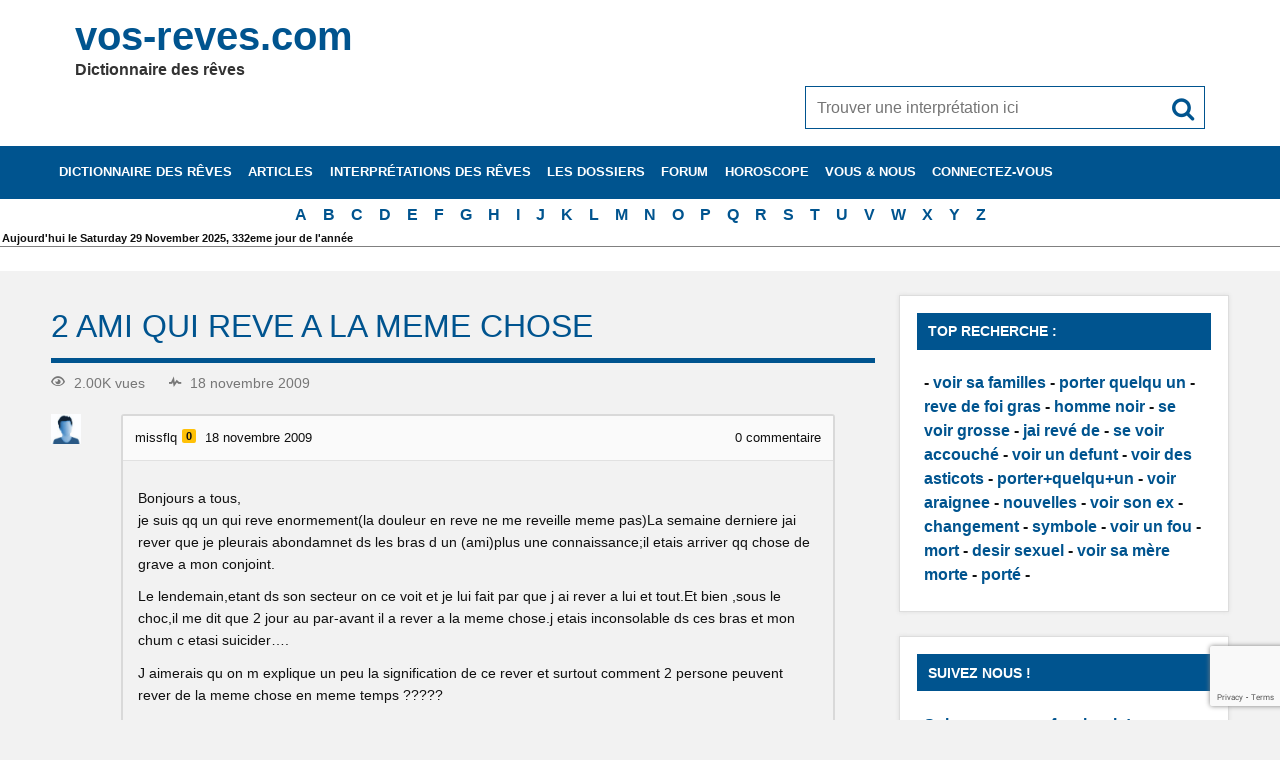

--- FILE ---
content_type: text/html; charset=UTF-8
request_url: https://www.vos-reves.com/forum/question/2-ami-qui-reve-a-la-meme-chose/
body_size: 10274
content:
<!DOCTYPE html><html lang=fr-FR prefix="og: https://ogp.me/ns#"><head><meta charset="UTF-8"><meta name="viewport" content="width=device-width, initial-scale=1"><meta name="revisit-after" content="1 day"><meta name="Robots" content="All"><meta http-equiv="Content-Language" content="fr"><meta name="Classification" content="loisir,sant&eacute;"><meta name="Identifier-URL" content="http://www.vos-reves.com"><meta name="language" content="fr"><meta name="category" content="dictionnaire des reves"><meta name="Author" content="Dictionnaire des reves"><meta name="Copyright" content="www.vos-reves.com"><link rel=apple-touch-icon sizes=152x152 href=/apple-touch-icon.png?x23545><link rel=icon type=image/png href=/favicon-32x32.png?x23545 sizes=32x32><link rel="shortcut icon" href=/favicon.ico?x23545><link rel=manifest href=/manifest.json?x23545><meta name="apple-mobile-web-app-title" content="vos-reves.com"><meta name="application-name" content="vos-reves.com"><meta name="theme-color" content="#00548f"><meta name="detectify-verification" content="e94d5604b37f40ac30dc464f0923703d"><title>2 ami qui reve a la meme chose | vos-reves.com</title><link rel=profile href=http://gmpg.org/xfn/11> <script>if('serviceWorker'in navigator){navigator.serviceWorker.register('https://www.vos-reves.com/service-worker.js').then(function(reg){}).catch(function(err){});}
function defer(method){if(window.jQuery&&$(document)){method();}else{setTimeout(function(){defer(method)},16);}}</script> <script>var ajaxurl="https://www.vos-reves.com/wp-admin/admin-ajax.php",ap_nonce="766dd5f6e6",apTemplateUrl="https://www.vos-reves.com/data/plugins/anspress-question-answer/templates/js-template";apQuestionID="135782";aplang={"loading":"Chargement\u2026","sending":"Envoi de la requ\u00eate","file_size_error":"La taille du fichier d\u00e9passe 0.48 Mo","attached_max":"Vous avez d\u00e9j\u00e0 attach\u00e9 le nombre maximal autoris\u00e9 de pi\u00e8ces jointes","commented":"a dit","comment":"Commentez","cancel":"Annuler","update":"Mettre \u00e0 jour","your_comment":"Faites votre commentaire\u2026","notifications":"Notifications","mark_all_seen":"Tout marquer comme lu","search":"Recherche","no_permission_comments":"D\u00e9sol\u00e9, vous n'avez pas les droits n\u00e9cessaires pour lire les commentaires.","ajax_events":"Are you sure you want to %s?","ajax_error":{"snackbar":{"success":false,"message":"Something went wrong. Please try again."},"modal":["imageUpload"]}};disable_q_suggestion="";</script> <style>img:is([sizes="auto" i], [sizes^="auto," i]){contain-intrinsic-size:3000px 1500px}</style><meta name="robots" content="follow, index, max-snippet:-1, max-video-preview:-1, max-image-preview:large"><link rel=canonical href=https://www.vos-reves.com/forum/question/2-ami-qui-reve-a-la-meme-chose/ ><meta property="og:locale" content="fr_FR"><meta property="og:type" content="article"><meta property="og:title" content="2 ami qui reve a la meme chose | vos-reves.com"><meta property="og:description" content="2.00K vues18 novembre 2009 missflq0 18 novembre 2009 0 commentaire Bonjours a tous, je suis qq un qui reve enormement(la douleur en reve ne me reveille meme pas)La semaine derniere jai rever que je pleurais abondamnet ds les bras d un (ami)plus une connaissance;il etais arriver qq chose de grave a mon conjoint. Le lendemain,etant ds son secteur on ce"><meta property="og:url" content="https://www.vos-reves.com/forum/question/2-ami-qui-reve-a-la-meme-chose/"><meta property="og:site_name" content="vos-reves.com"><meta property="article:publisher" content="https://www.facebook.com/vosreves"><meta property="fb:app_id" content="114714381915108"><meta name="twitter:card" content="summary_large_image"><meta name="twitter:title" content="2 ami qui reve a la meme chose | vos-reves.com"><meta name="twitter:description" content="2.00K vues18 novembre 2009 missflq0 18 novembre 2009 0 commentaire Bonjours a tous, je suis qq un qui reve enormement(la douleur en reve ne me reveille meme pas)La semaine derniere jai rever que je pleurais abondamnet ds les bras d un (ami)plus une connaissance;il etais arriver qq chose de grave a mon conjoint. Le lendemain,etant ds son secteur on ce"><link rel=dns-prefetch href=//ajax.googleapis.com><link rel=alternate type=application/rss+xml title="vos-reves.com &raquo; Flux" href=https://www.vos-reves.com/feed/ ><link rel=alternate type=application/rss+xml title="vos-reves.com &raquo; Flux des commentaires" href=https://www.vos-reves.com/comments/feed/ ><link rel=alternate type=application/rss+xml title="vos-reves.com &raquo; 2 ami qui reve a la meme chose Flux des commentaires" href=/forum/question/2-ami-qui-reve-a-la-meme-chose/feed/ ><link rel=stylesheet href=https://www.vos-reves.com/data/cache/minify/f2f45.css?x23545 media=all><style id=anspress-main-inline-css>#anspress .ap-q-cells{margin-left:40px}#anspress .ap-a-cells{margin-left:40px}</style><link rel=stylesheet href=https://www.vos-reves.com/data/cache/minify/0920b.css?x23545 media=all><style id=classic-theme-styles-inline-css>.wp-block-button__link{color:#fff;background-color:#32373c;border-radius:9999px;box-shadow:none;text-decoration:none;padding:calc(.667em + 2px) calc(1.333em + 2px);font-size:1.125em}.wp-block-file__button{background:#32373c;color:#fff;text-decoration:none}</style><style id=global-styles-inline-css>/*<![CDATA[*/:root{--wp--preset--aspect-ratio--square:1;--wp--preset--aspect-ratio--4-3:4/3;--wp--preset--aspect-ratio--3-4:3/4;--wp--preset--aspect-ratio--3-2:3/2;--wp--preset--aspect-ratio--2-3:2/3;--wp--preset--aspect-ratio--16-9:16/9;--wp--preset--aspect-ratio--9-16:9/16;--wp--preset--color--black:#000;--wp--preset--color--cyan-bluish-gray:#abb8c3;--wp--preset--color--white:#fff;--wp--preset--color--pale-pink:#f78da7;--wp--preset--color--vivid-red:#cf2e2e;--wp--preset--color--luminous-vivid-orange:#ff6900;--wp--preset--color--luminous-vivid-amber:#fcb900;--wp--preset--color--light-green-cyan:#7bdcb5;--wp--preset--color--vivid-green-cyan:#00d084;--wp--preset--color--pale-cyan-blue:#8ed1fc;--wp--preset--color--vivid-cyan-blue:#0693e3;--wp--preset--color--vivid-purple:#9b51e0;--wp--preset--gradient--vivid-cyan-blue-to-vivid-purple:linear-gradient(135deg,rgba(6,147,227,1) 0%,rgb(155,81,224) 100%);--wp--preset--gradient--light-green-cyan-to-vivid-green-cyan:linear-gradient(135deg,rgb(122,220,180) 0%,rgb(0,208,130) 100%);--wp--preset--gradient--luminous-vivid-amber-to-luminous-vivid-orange:linear-gradient(135deg,rgba(252,185,0,1) 0%,rgba(255,105,0,1) 100%);--wp--preset--gradient--luminous-vivid-orange-to-vivid-red:linear-gradient(135deg,rgba(255,105,0,1) 0%,rgb(207,46,46) 100%);--wp--preset--gradient--very-light-gray-to-cyan-bluish-gray:linear-gradient(135deg,rgb(238,238,238) 0%,rgb(169,184,195) 100%);--wp--preset--gradient--cool-to-warm-spectrum:linear-gradient(135deg,rgb(74,234,220) 0%,rgb(151,120,209) 20%,rgb(207,42,186) 40%,rgb(238,44,130) 60%,rgb(251,105,98) 80%,rgb(254,248,76) 100%);--wp--preset--gradient--blush-light-purple:linear-gradient(135deg,rgb(255,206,236) 0%,rgb(152,150,240) 100%);--wp--preset--gradient--blush-bordeaux:linear-gradient(135deg,rgb(254,205,165) 0%,rgb(254,45,45) 50%,rgb(107,0,62) 100%);--wp--preset--gradient--luminous-dusk:linear-gradient(135deg,rgb(255,203,112) 0%,rgb(199,81,192) 50%,rgb(65,88,208) 100%);--wp--preset--gradient--pale-ocean:linear-gradient(135deg,rgb(255,245,203) 0%,rgb(182,227,212) 50%,rgb(51,167,181) 100%);--wp--preset--gradient--electric-grass:linear-gradient(135deg,rgb(202,248,128) 0%,rgb(113,206,126) 100%);--wp--preset--gradient--midnight:linear-gradient(135deg,rgb(2,3,129) 0%,rgb(40,116,252) 100%);--wp--preset--font-size--small:13px;--wp--preset--font-size--medium:20px;--wp--preset--font-size--large:36px;--wp--preset--font-size--x-large:42px;--wp--preset--spacing--20:0.44rem;--wp--preset--spacing--30:0.67rem;--wp--preset--spacing--40:1rem;--wp--preset--spacing--50:1.5rem;--wp--preset--spacing--60:2.25rem;--wp--preset--spacing--70:3.38rem;--wp--preset--spacing--80:5.06rem;--wp--preset--shadow--natural:6px 6px 9px rgba(0, 0, 0, 0.2);--wp--preset--shadow--deep:12px 12px 50px rgba(0, 0, 0, 0.4);--wp--preset--shadow--sharp:6px 6px 0px rgba(0, 0, 0, 0.2);--wp--preset--shadow--outlined:6px 6px 0px -3px rgba(255, 255, 255, 1), 6px 6px rgba(0, 0, 0, 1);--wp--preset--shadow--crisp:6px 6px 0px rgba(0, 0, 0, 1)}:where(.is-layout-flex){gap:0.5em}:where(.is-layout-grid){gap:0.5em}body .is-layout-flex{display:flex}.is-layout-flex{flex-wrap:wrap;align-items:center}.is-layout-flex>:is(*,div){margin:0}body .is-layout-grid{display:grid}.is-layout-grid>:is(*,div){margin:0}:where(.wp-block-columns.is-layout-flex){gap:2em}:where(.wp-block-columns.is-layout-grid){gap:2em}:where(.wp-block-post-template.is-layout-flex){gap:1.25em}:where(.wp-block-post-template.is-layout-grid){gap:1.25em}.has-black-color{color:var(--wp--preset--color--black) !important}.has-cyan-bluish-gray-color{color:var(--wp--preset--color--cyan-bluish-gray) !important}.has-white-color{color:var(--wp--preset--color--white) !important}.has-pale-pink-color{color:var(--wp--preset--color--pale-pink) !important}.has-vivid-red-color{color:var(--wp--preset--color--vivid-red) !important}.has-luminous-vivid-orange-color{color:var(--wp--preset--color--luminous-vivid-orange) !important}.has-luminous-vivid-amber-color{color:var(--wp--preset--color--luminous-vivid-amber) !important}.has-light-green-cyan-color{color:var(--wp--preset--color--light-green-cyan) !important}.has-vivid-green-cyan-color{color:var(--wp--preset--color--vivid-green-cyan) !important}.has-pale-cyan-blue-color{color:var(--wp--preset--color--pale-cyan-blue) !important}.has-vivid-cyan-blue-color{color:var(--wp--preset--color--vivid-cyan-blue) !important}.has-vivid-purple-color{color:var(--wp--preset--color--vivid-purple) !important}.has-black-background-color{background-color:var(--wp--preset--color--black) !important}.has-cyan-bluish-gray-background-color{background-color:var(--wp--preset--color--cyan-bluish-gray) !important}.has-white-background-color{background-color:var(--wp--preset--color--white) !important}.has-pale-pink-background-color{background-color:var(--wp--preset--color--pale-pink) !important}.has-vivid-red-background-color{background-color:var(--wp--preset--color--vivid-red) !important}.has-luminous-vivid-orange-background-color{background-color:var(--wp--preset--color--luminous-vivid-orange) !important}.has-luminous-vivid-amber-background-color{background-color:var(--wp--preset--color--luminous-vivid-amber) !important}.has-light-green-cyan-background-color{background-color:var(--wp--preset--color--light-green-cyan) !important}.has-vivid-green-cyan-background-color{background-color:var(--wp--preset--color--vivid-green-cyan) !important}.has-pale-cyan-blue-background-color{background-color:var(--wp--preset--color--pale-cyan-blue) !important}.has-vivid-cyan-blue-background-color{background-color:var(--wp--preset--color--vivid-cyan-blue) !important}.has-vivid-purple-background-color{background-color:var(--wp--preset--color--vivid-purple) !important}.has-black-border-color{border-color:var(--wp--preset--color--black) !important}.has-cyan-bluish-gray-border-color{border-color:var(--wp--preset--color--cyan-bluish-gray) !important}.has-white-border-color{border-color:var(--wp--preset--color--white) !important}.has-pale-pink-border-color{border-color:var(--wp--preset--color--pale-pink) !important}.has-vivid-red-border-color{border-color:var(--wp--preset--color--vivid-red) !important}.has-luminous-vivid-orange-border-color{border-color:var(--wp--preset--color--luminous-vivid-orange) !important}.has-luminous-vivid-amber-border-color{border-color:var(--wp--preset--color--luminous-vivid-amber) !important}.has-light-green-cyan-border-color{border-color:var(--wp--preset--color--light-green-cyan) !important}.has-vivid-green-cyan-border-color{border-color:var(--wp--preset--color--vivid-green-cyan) !important}.has-pale-cyan-blue-border-color{border-color:var(--wp--preset--color--pale-cyan-blue) !important}.has-vivid-cyan-blue-border-color{border-color:var(--wp--preset--color--vivid-cyan-blue) !important}.has-vivid-purple-border-color{border-color:var(--wp--preset--color--vivid-purple) !important}.has-vivid-cyan-blue-to-vivid-purple-gradient-background{background:var(--wp--preset--gradient--vivid-cyan-blue-to-vivid-purple) !important}.has-light-green-cyan-to-vivid-green-cyan-gradient-background{background:var(--wp--preset--gradient--light-green-cyan-to-vivid-green-cyan) !important}.has-luminous-vivid-amber-to-luminous-vivid-orange-gradient-background{background:var(--wp--preset--gradient--luminous-vivid-amber-to-luminous-vivid-orange) !important}.has-luminous-vivid-orange-to-vivid-red-gradient-background{background:var(--wp--preset--gradient--luminous-vivid-orange-to-vivid-red) !important}.has-very-light-gray-to-cyan-bluish-gray-gradient-background{background:var(--wp--preset--gradient--very-light-gray-to-cyan-bluish-gray) !important}.has-cool-to-warm-spectrum-gradient-background{background:var(--wp--preset--gradient--cool-to-warm-spectrum) !important}.has-blush-light-purple-gradient-background{background:var(--wp--preset--gradient--blush-light-purple) !important}.has-blush-bordeaux-gradient-background{background:var(--wp--preset--gradient--blush-bordeaux) !important}.has-luminous-dusk-gradient-background{background:var(--wp--preset--gradient--luminous-dusk) !important}.has-pale-ocean-gradient-background{background:var(--wp--preset--gradient--pale-ocean) !important}.has-electric-grass-gradient-background{background:var(--wp--preset--gradient--electric-grass) !important}.has-midnight-gradient-background{background:var(--wp--preset--gradient--midnight) !important}.has-small-font-size{font-size:var(--wp--preset--font-size--small) !important}.has-medium-font-size{font-size:var(--wp--preset--font-size--medium) !important}.has-large-font-size{font-size:var(--wp--preset--font-size--large) !important}.has-x-large-font-size{font-size:var(--wp--preset--font-size--x-large) !important}:where(.wp-block-post-template.is-layout-flex){gap:1.25em}:where(.wp-block-post-template.is-layout-grid){gap:1.25em}:where(.wp-block-columns.is-layout-flex){gap:2em}:where(.wp-block-columns.is-layout-grid){gap:2em}:root :where(.wp-block-pullquote){font-size:1.5em;line-height:1.6}/*]]>*/</style><link rel=stylesheet href=https://www.vos-reves.com/data/cache/minify/0d38c.css?x23545 media=all> <script src="//ajax.googleapis.com/ajax/libs/jquery/3.1.1/jquery.min.js?ver=3.1.1" id=jquery-js></script> <script src=https://www.vos-reves.com/data/cache/minify/447ff.js?x23545></script> <link rel=https://api.w.org/ href=https://www.vos-reves.com/wp-json/ ><link rel=shortlink href='/?p=135782'><link rel=alternate title="oEmbed (JSON)" type=application/json+oembed href="https://www.vos-reves.com/wp-json/oembed/1.0/embed?url=%2Fforum%2Fquestion%2F2-ami-qui-reve-a-la-meme-chose%2F"><link rel=alternate title="oEmbed (XML)" type=text/xml+oembed href="https://www.vos-reves.com/wp-json/oembed/1.0/embed?url=%2Fforum%2Fquestion%2F2-ami-qui-reve-a-la-meme-chose%2F&#038;format=xml"></head><body class="wp-singular question-template-default single single-question postid-135782 wp-theme-vos-reves_v6 anspress-content ap-page-question"><div id=wrapper class=hfeed><div id=header-wrap><header id=header class="container clearfix" role=banner><div id=logo class=clearfix><a href=https://www.vos-reves.com/ title=vos-reves.com rel=home><h1 class="site-title">vos-reves.com</h1> </a><h2 class="site-description">Dictionnaire des rêves</h2></div><div id=header-content class=clearfix><div id=header-search><form role=search method=get class=search-form action=https://www.vos-reves.com/ ><input type=search class=search-field placeholder="Trouver une interprétation ici" value name=s><button type=submit class=search-submit> <span class=genericon-search></span> </button></form></div></div></header></div><div id=navi-wrap><h3 id="mainnav-icon">Menu</h3><nav id=mainnav class="container clearfix" role=navigation><ul id=mainnav-menu class=menu><li id=menu-item-45578 class="menu-item menu-item-type-post_type menu-item-object-page menu-item-45578"><a href=/dictionnaire-des-reves/ title="Le dictionnaire des rêves de A à Z le plus complet du web">Dictionnaire des rêves</a></li> <li id=menu-item-166379 class="menu-item menu-item-type-post_type menu-item-object-page menu-item-166379"><a href=/articles/ >Articles</a></li> <li id=menu-item-41 class="menu-item menu-item-type-post_type menu-item-object-page menu-item-has-children menu-item-41"><a href=/interpretations-des-reves/ title="L&rsquo;interprétation des rêves en détails">Interprétations des rêves</a><ul class=sub-menu> <li id=menu-item-165495 class="menu-item menu-item-type-post_type menu-item-object-page menu-item-has-children menu-item-165495"><a href=/reves-du-corps-humain/ >Interprétations des rêves du corps humain</a><ul class=sub-menu> <li id=menu-item-52 class="menu-item menu-item-type-post_type menu-item-object-page menu-item-52"><a href=/interpretations-des-reves/les-yeux-dans-les-reves/ >Les Yeux dans les rêves</a></li> <li id=menu-item-50 class="menu-item menu-item-type-post_type menu-item-object-page menu-item-50"><a href=/interpretations-des-reves/les-reves-dont-il-est-question-de-dents/ >Les rêves dont il est question de dents.</a></li> <li id=menu-item-51 class="menu-item menu-item-type-post_type menu-item-object-page menu-item-51"><a href=/interpretations-des-reves/les-veines-dans-les-reves/ >Les veines dans les rêves.</a></li> <li id=menu-item-165488 class="menu-item menu-item-type-post_type menu-item-object-page menu-item-165488"><a href=/interpretations-des-reves/cheveux/ >Interprétation des rêves de cheveux</a></li></ul> </li> <li id=menu-item-165517 class="menu-item menu-item-type-post_type menu-item-object-page menu-item-has-children menu-item-165517"><a href=/interpretations-des-reve-en-rapport-avec-les-animaux/ >Interprétations des rêve en rapport avec les animaux</a><ul class=sub-menu> <li id=menu-item-165518 class="menu-item menu-item-type-post_type menu-item-object-page menu-item-165518"><a href=/interpretations-des-reves/signification-poisson/ >Signification des poissons</a></li> <li id=menu-item-165451 class="menu-item menu-item-type-post_type menu-item-object-page menu-item-165451"><a href=/interpretations-des-reves/reve-oiseaux/ >Interprétation des rêves d&rsquo;oiseaux</a></li> <li id=menu-item-165575 class="menu-item menu-item-type-post_type menu-item-object-page menu-item-165575"><a href=/interpretations-des-reves/dauphin/ >Le dauphin</a></li> <li id=menu-item-47 class="menu-item menu-item-type-post_type menu-item-object-page menu-item-47"><a href=/interpretations-des-reves/le-serpent-dans-vos-reves/ >Le serpent dans vos rêves</a></li></ul> </li> <li id=menu-item-42 class="menu-item menu-item-type-post_type menu-item-object-page menu-item-42"><a href=/interpretations-des-reves/largent-dans-les-reves/ >L&rsquo;argent dans les rêves</a></li> <li id=menu-item-44 class="menu-item menu-item-type-post_type menu-item-object-page menu-item-44"><a href=/interpretations-des-reves/eau-dans-les-reves/ >L&rsquo;eau dans les rêves</a></li> <li id=menu-item-45 class="menu-item menu-item-type-post_type menu-item-object-page menu-item-45"><a href=/interpretations-des-reves/le-diable-et-les-demons-dans-les-reves/ >Le diable et les démons dans les reves</a></li> <li id=menu-item-46 class="menu-item menu-item-type-post_type menu-item-object-page menu-item-46"><a href=/interpretations-des-reves/le-mariage-de-vos-reves/ >Le mariage de vos-rêves</a></li> <li id=menu-item-48 class="menu-item menu-item-type-post_type menu-item-object-page menu-item-48"><a href=/interpretations-des-reves/le-symbolisme-de-la-mort/ >Le symbolisme de la mort</a></li> <li id=menu-item-49 class="menu-item menu-item-type-post_type menu-item-object-page menu-item-49"><a href=/interpretations-des-reves/les-moyens-de-transport/ >Les moyens de transport</a></li> <li id=menu-item-53 class="menu-item menu-item-type-post_type menu-item-object-page menu-item-53"><a href=/interpretations-des-reves/rever-de-son-ex/ >Rêver de son ex</a></li> <li id=menu-item-54 class="menu-item menu-item-type-post_type menu-item-object-page menu-item-54"><a href=/interpretations-des-reves/rever-de-tomber-de-le-vide/ >Rêver de tomber de le vide</a></li> <li id=menu-item-55 class="menu-item menu-item-type-post_type menu-item-object-page menu-item-55"><a href=/interpretations-des-reves/vous-avez-reve-de-bebes/ >Vous avez rêvé de bébés ?</a></li></ul> </li> <li id=menu-item-45511 class="menu-item menu-item-type-post_type menu-item-object-page menu-item-has-children menu-item-45511"><a href=/les-dossiers/ title="Les dossiers de vos-reves.com vous permettrons de comprendre votre rêve">Les dossiers</a><ul class=sub-menu> <li id=menu-item-45516 class="menu-item menu-item-type-post_type menu-item-object-page menu-item-45516"><a href=/les-dossiers/le-fonctionnement-des-reves/ >Le fonctionnement des rêves</a></li> <li id=menu-item-45512 class="menu-item menu-item-type-post_type menu-item-object-page menu-item-has-children menu-item-45512"><a href=/les-dossiers/le-sommeil/ >Le sommeil</a><ul class=sub-menu> <li id=menu-item-45542 class="menu-item menu-item-type-post_type menu-item-object-page menu-item-45542"><a href=/les-dossiers/le-sommeil/sa-duree/ >Sa durée</a></li> <li id=menu-item-45543 class="menu-item menu-item-type-post_type menu-item-object-page menu-item-45543"><a href=/les-dossiers/le-sommeil/les-rythmes/ >Les rythmes</a></li> <li id=menu-item-45541 class="menu-item menu-item-type-post_type menu-item-object-page menu-item-45541"><a href=/les-dossiers/le-sommeil/les-etapes/ >Les étapes</a></li></ul> </li> <li id=menu-item-45561 class="menu-item menu-item-type-post_type menu-item-object-page menu-item-has-children menu-item-45561"><a href=/les-dossiers/mieux-dormir/ >Mieux dormir</a><ul class=sub-menu> <li id=menu-item-45564 class="menu-item menu-item-type-post_type menu-item-object-page menu-item-45564"><a href=/les-dossiers/mieux-dormir/environnement/ >L&rsquo;environnement</a></li> <li id=menu-item-45565 class="menu-item menu-item-type-post_type menu-item-object-page menu-item-45565"><a href=/les-dossiers/mieux-dormir/le-dormeur/ >Le dormeur</a></li> <li id=menu-item-45562 class="menu-item menu-item-type-post_type menu-item-object-page menu-item-45562"><a href=/les-dossiers/mieux-dormir/la-sieste/ >La sieste</a></li> <li id=menu-item-45563 class="menu-item menu-item-type-post_type menu-item-object-page menu-item-45563"><a href=/les-dossiers/mieux-dormir/le-reveil/ >Le réveil</a></li></ul> </li> <li id=menu-item-45513 class="menu-item menu-item-type-post_type menu-item-object-page menu-item-has-children menu-item-45513"><a href=/les-dossiers/le-somnambulisme/ >Le somnambulisme</a><ul class=sub-menu> <li id=menu-item-45514 class="menu-item menu-item-type-post_type menu-item-object-page menu-item-45514"><a href=/les-dossiers/le-somnambulisme/erotique/ >Érotique</a></li></ul> </li> <li id=menu-item-165046 class="menu-item menu-item-type-post_type menu-item-object-page menu-item-165046"><a href=/les-dossiers/reves-premonitoires/ >Rêves prémonitoires</a></li> <li id=menu-item-164829 class="menu-item menu-item-type-post_type menu-item-object-page menu-item-164829"><a href=/les-dossiers/meditation/ >La méditation</a></li> <li id=menu-item-165442 class="menu-item menu-item-type-post_type menu-item-object-page menu-item-165442"><a href=/les-dossiers/saint-valentin/ >La saint valentin et les rêveurs</a></li></ul> </li> <li id=menu-item-125893 class="menu-item menu-item-type-post_type menu-item-object-page menu-item-has-children menu-item-125893"><a href=/forum/ title="Vous n&rsquo;avez pas trouvé d&rsquo;interprétation ? Demandez nous !">Forum</a><ul class=sub-menu> <li id=menu-item-125876 class="menu-item menu-item-type-custom menu-item-object-custom menu-item-125876"><a href=http://www.vos-reves.com/forum/ask>Demander une interprétation</a></li></ul> </li> <li id=menu-item-45449 class="menu-item menu-item-type-post_type menu-item-object-page menu-item-45449"><a href=/horoscope/ title="Votre horoscope du jour gratuitement.">Horoscope</a></li> <li id=menu-item-45622 class="menu-item menu-item-type-post_type menu-item-object-page menu-item-has-children menu-item-45622"><a href=/interpretation-en-details/ >Vous &#038; nous</a><ul class=sub-menu> <li id=menu-item-45626 class="menu-item menu-item-type-post_type menu-item-object-page menu-item-45626"><a href=/inscription/ >Inscrivez-vous</a></li> <li id=menu-item-8306 class="menu-item menu-item-type-post_type menu-item-object-page menu-item-8306"><a href=/livre-dor/ >Livre d&rsquo;or</a></li></ul> </li> <li id=menu-item-45623 class="menu-item menu-item-type-post_type menu-item-object-page menu-item-has-children menu-item-45623"><a href=/login/ >Connectez-vous</a><ul class=sub-menu> <li id=menu-item-45624 class="menu-item menu-item-type-post_type menu-item-object-page menu-item-45624"><a href=/login/infos-perso/ >Votre compte</a></li> <li id=menu-item-45625 class="menu-item menu-item-type-post_type menu-item-object-page menu-item-45625"><a href=/login/mot-de-passe/ >Mot de passe oublié</a></li></ul> </li></ul></nav><div id=menu-search><form role=search method=get class=search-form action=https://www.vos-reves.com/ ><input type=search class=search-field placeholder="Trouver une interprétation ici" value name=s><button type=submit class=search-submit> <span class=genericon-search></span> </button></form></div></div><div class=letters-nav><ul id=menu-lettres class=menu> <li class=menu-item><a title="Les rêves de la lettre A" href=/dictionnaire-des-reves/lettre/a/ >A</a></li><li class=menu-item><a title="Les rêves de la lettre B" href=/dictionnaire-des-reves/lettre/b/ >B</a></li><li class=menu-item><a title="Les rêves de la lettre C" href=/dictionnaire-des-reves/lettre/c/ >C</a></li><li class=menu-item><a title="Les rêves de la lettre D" href=/dictionnaire-des-reves/lettre/d/ >D</a></li><li class=menu-item><a title="Les rêves de la lettre E" href=/dictionnaire-des-reves/lettre/e/ >E</a></li><li class=menu-item><a title="Les rêves de la lettre F" href=/dictionnaire-des-reves/lettre/f/ >F</a></li><li class=menu-item><a title="Les rêves de la lettre G" href=/dictionnaire-des-reves/lettre/g/ >G</a></li><li class=menu-item><a title="Les rêves de la lettre H" href=/dictionnaire-des-reves/lettre/h/ >H</a></li><li class=menu-item><a title="Les rêves de la lettre I" href=/dictionnaire-des-reves/lettre/i/ >I</a></li><li class=menu-item><a title="Les rêves de la lettre J" href=/dictionnaire-des-reves/lettre/j/ >J</a></li><li class=menu-item><a title="Les rêves de la lettre K" href=/dictionnaire-des-reves/lettre/k/ >K</a></li><li class=menu-item><a title="Les rêves de la lettre L" href=/dictionnaire-des-reves/lettre/l/ >L</a></li><li class=menu-item><a title="Les rêves de la lettre M" href=/dictionnaire-des-reves/lettre/m/ >M</a></li><li class=menu-item><a title="Les rêves de la lettre N" href=/dictionnaire-des-reves/lettre/n/ >N</a></li><li class=menu-item><a title="Les rêves de la lettre O" href=/dictionnaire-des-reves/lettre/o/ >O</a></li><li class=menu-item><a title="Les rêves de la lettre P" href=/dictionnaire-des-reves/lettre/p/ >P</a></li><li class=menu-item><a title="Les rêves de la lettre Q" href=/dictionnaire-des-reves/lettre/q/ >Q</a></li><li class=menu-item><a title="Les rêves de la lettre R" href=/dictionnaire-des-reves/lettre/r/ >R</a></li><li class=menu-item><a title="Les rêves de la lettre S" href=/dictionnaire-des-reves/lettre/s/ >S</a></li><li class=menu-item><a title="Les rêves de la lettre T" href=/dictionnaire-des-reves/lettre/t/ >T</a></li><li class=menu-item><a title="Les rêves de la lettre U" href=/dictionnaire-des-reves/lettre/u/ >U</a></li><li class=menu-item><a title="Les rêves de la lettre V" href=/dictionnaire-des-reves/lettre/v/ >V</a></li><li class=menu-item><a title="Les rêves de la lettre W" href=/dictionnaire-des-reves/lettre/w/ >W</a></li><li class=menu-item><a title="Les rêves de la lettre X" href=/dictionnaire-des-reves/lettre/x/ >X</a></li><li class=menu-item><a title="Les rêves de la lettre Y" href=/dictionnaire-des-reves/lettre/y/ >Y</a></li><li class=menu-item><a title="Les rêves de la lettre Z" href=/dictionnaire-des-reves/lettre/z/ >Z</a></li></ul></div><div id=text-25 class="zone header widget_text"><div class=textwidget><div class=fete style=font-size:0.7em;>Aujourd'hui le Saturday 29 November 2025, 332eme jour de l'année</div></div></div><div style="padding:12px; background-color: white; border-top:1px solid gray;"></div><div id=wrap class="container clearfix page-block"><section id=content class=primary role=main><div id=post-135782 class="post-135782 question type-question status-publish answer-count-4"><h2 class="page-title entry-title" itemprop="title">2 ami qui reve a la meme chose</h2><div class="entry clearfix"><div class=anspress id=anspress><div id=ap-single class="ap-q clearfix" itemscope itemtype=https://schema.org/QAPage><div class="ap-question-lr ap-row" itemscope itemtype=https://schema.org/Question itemprop=mainEntity><meta itemprop="@id" content="135782"><meta itemprop="name" content="2 ami qui reve a la meme chose"><div class="ap-q-left ap-col-12"><div class="ap-question-meta clearfix"> <span class='ap-display-meta-item views'><i class=apicon-eye></i><i>2.00K vues</i></span><span class='ap-display-meta-item active'><i class=apicon-pulse></i><i><time class="published updated" itemprop=dateModified datetime>18 novembre 2009</time></i></span></div><div ap=question apid=135782><div id=question role=main class=ap-content><div class=ap-single-vote></div><div class=ap-avatar> <a href=https://www.vos-reves.com/forum/profile/missflq/ > <img alt src=https://www.vos-reves.com/data/uploads/2015/06/men-75x75.jpg?x23545 srcset='https://www.vos-reves.com/data/uploads/2015/06/men-75x75.jpg 2x' class='avatar avatar-30 photo' height=30 width=30 decoding=async>		</a></div><div class="ap-cell clearfix"><div class=ap-cell-inner><div class=ap-q-metas> <span class=ap-author itemprop=author itemscope itemtype=http://schema.org/Person> <a href=https://www.vos-reves.com/forum/profile/missflq/ itemprop=url><span itemprop=name>missflq</span></a><a href=https://www.vos-reves.com/forum/profile/missflq/reputations/ class=ap-user-reputation title=Notoriété>0</a>		</span> <a href=/forum/question/2-ami-qui-reve-a-la-meme-chose/ class=ap-posted> <time itemprop=datePublished datetime=2009-11-18T19:27:52+00:00>18 novembre 2009</time> </a> <span class=ap-comments-count> <span>0</span> commentaire	</span></div><div class=ap-q-inner><div class="question-content ap-q-content" itemprop=text><p>Bonjours a tous,<br> je suis qq un qui reve enormement(la douleur en reve ne me reveille meme pas)La semaine derniere jai rever que je pleurais abondamnet ds les bras d un (ami)plus une connaissance;il etais arriver qq chose de grave a mon conjoint.</p><p>Le lendemain,etant ds son secteur on ce voit et je lui fait par que j ai rever a lui et tout.Et bien ,sous le choc,il me dit que 2 jour au par-avant il a rever a la meme chose.j etais inconsolable ds ces bras et mon chum c etasi suicider&#8230;.</p><p>J aimerais qu on m explique un peu la signification de ce rever et surtout  comment 2 persone peuvent rever de la meme chose en meme temps ?????</p></div><postmessage></postmessage></div><div class="ap-post-footer clearfix"></div></div><apcomments id=comments-135782 class=have-comments></apcomments></div></div></div> <apanswersw style><div id=ap-answers-c><div class="ap-sorting-tab clearfix"><h3 class="ap-answers-label ap-pull-left" ap="answers_count_t"> <span itemprop=answerCount>4</span> Réponses</h3><ul id=answers-order class="ap-answers-tab ap-ul-inline clearfix"><li><a href="/forum/question/2-ami-qui-reve-a-la-meme-chose/?order_by=active#answers-order">Activité</a></li><li class=active><a href="/forum/question/2-ami-qui-reve-a-la-meme-chose/?order_by=newest#answers-order">Plus récente</a></li><li><a href="/forum/question/2-ami-qui-reve-a-la-meme-chose/?order_by=oldest#answers-order">Plus ancienne</a></li></ul></div><div id=answers> <apanswers><div id=post-135786 class=answer apid=135786 ap=answer><div class=ap-content itemprop=suggestedAnswer itemscope itemtype=https://schema.org/Answer><div class=ap-single-vote></div><div class=ap-avatar> <a href=https://www.vos-reves.com/forum/profile/missflq/ > <img alt src=https://www.vos-reves.com/data/uploads/2015/06/men-75x75.jpg?x23545 srcset='https://www.vos-reves.com/data/uploads/2015/06/men-75x75.jpg 2x' class='avatar avatar-30 photo' height=30 width=30 decoding=async>		</a></div><div class="ap-cell clearfix"><meta itemprop="@id" content="135786"><meta itemprop="url" content="/forum/question/2-ami-qui-reve-a-la-meme-chose/answer/135786/"><div class=ap-cell-inner><div class=ap-q-metas> <a href=https://www.vos-reves.com/forum/profile/missflq/ ><span>missflq</span></a><a href=https://www.vos-reves.com/forum/profile/missflq/reputations/ class=ap-user-reputation title=Notoriété>0</a>		<a href=/forum/question/2-ami-qui-reve-a-la-meme-chose/answer/135786/ class=ap-posted> <time itemprop=datePublished datetime=2009-11-27T21:58:33+00:00> Publiée le 27 novembre 2009	</time> </a> <span class=ap-comments-count> <span itemprop=commentCount>0</span> Commentez	</span></div><div class=ap-q-inner><div class="ap-answer-content ap-q-content" itemprop=text ap-content><p>merci bcp de vos reponse. 🙂<br> UI ma connaiscance est una mi de mon mari&#8230;et pour vous decrire mon chum c loin d etre qqun a risque de ce suiscider etant horphelin il a developper une force de ce battre ds la vie.Rien de difert etre nos 2 reve seulement que celui de notre ami revele le suiscide&#8230;</p><p>en t k merci bcp et bien evidement j en ai parler a mon mari et a notre ami aussi&#8230;cela semble ce passer cette ete mes fille sont un peu plus vielle et le gazon est vert etrange</p></div><postmessage></postmessage></div><div class="ap-post-footer clearfix"></div></div> <apcomments id=comments-135786 class=have-comments></apcomments></div></div></div><div id=post-135785 class=answer apid=135785 ap=answer><div class=ap-content itemprop=suggestedAnswer itemscope itemtype=https://schema.org/Answer><div class=ap-single-vote></div><div class=ap-avatar> <a href=https://www.vos-reves.com/forum/profile/louison56/ > <img alt src=https://www.vos-reves.com/data/uploads/2015/06/men-75x75.jpg?x23545 srcset='https://www.vos-reves.com/data/uploads/2015/06/men-75x75.jpg 2x' class='avatar avatar-30 photo' height=30 width=30 decoding=async>		</a></div><div class="ap-cell clearfix"><meta itemprop="@id" content="135785"><meta itemprop="url" content="/forum/question/2-ami-qui-reve-a-la-meme-chose/answer/135785/"><div class=ap-cell-inner><div class=ap-q-metas> <a href=https://www.vos-reves.com/forum/profile/louison56/ ><span>louison56</span></a><a href=https://www.vos-reves.com/forum/profile/louison56/reputations/ class=ap-user-reputation title=Notoriété>0</a>		<a href=/forum/question/2-ami-qui-reve-a-la-meme-chose/answer/135785/ class=ap-posted> <time itemprop=datePublished datetime=2009-11-22T21:17:18+00:00> Publiée le 22 novembre 2009	</time> </a> <span class=ap-comments-count> <span itemprop=commentCount>0</span> Commentez	</span></div><div class=ap-q-inner><div class="ap-answer-content ap-q-content" itemprop=text ap-content><p>Je ne connais pas grand chose non plus a l&acute;interpretation des rêves, mais je commence à m&acute;y interesser serieusement&#8230; Et je sais que rêver de mort ne veut pas dire basiquement que ton mari va mourir&#8230; ça indique plutot un changement dans votre situtation. La &quot;mort&quot; du passage actuel pour aller vers autre chose. Voila ce que je pense!  [icon_biggrin]</p></div><postmessage></postmessage></div><div class="ap-post-footer clearfix"></div></div> <apcomments id=comments-135785 class=have-comments></apcomments></div></div></div><div id=post-135784 class=answer apid=135784 ap=answer><div class=ap-content itemprop=suggestedAnswer itemscope itemtype=https://schema.org/Answer><div class=ap-single-vote></div><div class=ap-avatar> <a href=https://www.vos-reves.com/forum/profile/kamelotte/ > <img alt src=https://www.vos-reves.com/data/uploads/2015/06/men-75x75.jpg?x23545 srcset='https://www.vos-reves.com/data/uploads/2015/06/men-75x75.jpg 2x' class='avatar avatar-30 photo' height=30 width=30 loading=lazy decoding=async>		</a></div><div class="ap-cell clearfix"><meta itemprop="@id" content="135784"><meta itemprop="url" content="/forum/question/2-ami-qui-reve-a-la-meme-chose/answer/135784/"><div class=ap-cell-inner><div class=ap-q-metas> <a href=https://www.vos-reves.com/forum/profile/kamelotte/ ><span>kamelotte</span></a><a href=https://www.vos-reves.com/forum/profile/kamelotte/reputations/ class=ap-user-reputation title=Notoriété>0</a>		<a href=/forum/question/2-ami-qui-reve-a-la-meme-chose/answer/135784/ class=ap-posted> <time itemprop=datePublished datetime=2009-11-21T14:51:07+00:00> Publiée le 21 novembre 2009	</time> </a> <span class=ap-comments-count> <span itemprop=commentCount>0</span> Commentez	</span></div><div class=ap-q-inner><div class="ap-answer-content ap-q-content" itemprop=text ap-content><p>Bonjour, je ne connais rien à l&acute;interprétation des rêves, mais comme tu souhaitais absolument ne réponse, je peux te donner un avis, une hypothèse&#8230; Rien de concret.<br> Tout d&acute;abord le fait que ta connaissance et toi fassiez le meme rêve a deux jours d&acute;interval, m&acute;encourragerait à en parler avec cette personne. A fin de bien identifier les éléments de vos deux rêves, et comparer et voir les éléments qu&acute;il n&acute;ya pas dans un dans l&acute;autre. Apres faut savoir si vous parler beaucoup ensemble et si il connait ton mari ? Perso et pluto du genre a angoisser, lol je m&acute;inquièterais pour mon mari. Et je ferais attention a lui pour voir une deprime arrivée ou koi&#8230; Voila c mon avis rien de plus&#8230; Je ne suis mm pas sure de ce ka javance. Mais c&acute;est ce a koi je penserais a la prémonition.</p></div><postmessage></postmessage></div><div class="ap-post-footer clearfix"></div></div> <apcomments id=comments-135784 class=have-comments></apcomments></div></div></div><div id=post-135783 class=answer apid=135783 ap=answer><div class=ap-content itemprop=suggestedAnswer itemscope itemtype=https://schema.org/Answer><div class=ap-single-vote></div><div class=ap-avatar> <a href=https://www.vos-reves.com/forum/profile/missflq/ > <img alt src=https://www.vos-reves.com/data/uploads/2015/06/men-75x75.jpg?x23545 srcset='https://www.vos-reves.com/data/uploads/2015/06/men-75x75.jpg 2x' class='avatar avatar-30 photo' height=30 width=30 loading=lazy decoding=async>		</a></div><div class="ap-cell clearfix"><meta itemprop="@id" content="135783"><meta itemprop="url" content="/forum/question/2-ami-qui-reve-a-la-meme-chose/answer/135783/"><div class=ap-cell-inner><div class=ap-q-metas> <a href=https://www.vos-reves.com/forum/profile/missflq/ ><span>missflq</span></a><a href=https://www.vos-reves.com/forum/profile/missflq/reputations/ class=ap-user-reputation title=Notoriété>0</a>		<a href=/forum/question/2-ami-qui-reve-a-la-meme-chose/answer/135783/ class=ap-posted> <time itemprop=datePublished datetime=2009-11-18T23:44:15+00:00> Publiée le 18 novembre 2009	</time> </a> <span class=ap-comments-count> <span itemprop=commentCount>0</span> Commentez	</span></div><div class=ap-q-inner><div class="ap-answer-content ap-q-content" itemprop=text ap-content><p>non mais svp qqun pourrais me repondre n importe koi ^^<br> Ma relation avec mon chum est super&#8230;nouvelle maison,nouveau bebe(2ieme) Mais par contre mon chum travaille avec qqun(ancien ami) qui sombre ds un faillite certaine.</p><p>j sais pas koi dire deplus.  c la premiere fois j ecrit ici alors j aimerasi bien qu on me repondre au moin juste ce que vous penser sur le fait qu on a rever a la meme chose<br> merci d avance ^^</p><p>miss</p></div><postmessage></postmessage></div><div class="ap-post-footer clearfix"></div></div> <apcomments id=comments-135783 class=have-comments></apcomments></div></div></div> </apanswers></div></div> </apanswersw><div class=ap-login><div class=ap-login-buttons> <a href="https://www.vos-reves.com/wp-login.php?action=register">S’inscrire</a> <span class=ap-login-sep>ou</span> <a href="https://www.vos-reves.com/wp-login.php?redirect_to=%2Fforum%2Fquestion%2F2-ami-qui-reve-a-la-meme-chose%2Fanswer%2F135783%2F">Se connecter</a></div></div></div></div></div></div></div></div></section><section id=sidebar class="secondary clearfix" role=complementary><aside id=text-13 class="widget widget_text clearfix"><h3 class="widgettitle"><span>Top recherche :</span></h3><div class=textwidget>- <a href="/rechercher-un-reve/reve/voir sa familles" title=" : voir sa familles">voir sa familles</a> - <a href="/rechercher-un-reve/reve/porter quelqu un" title=" : porter quelqu un">porter quelqu un</a> - <a href="/rechercher-un-reve/reve/reve de foi gras" title="Dans le dictionnaire des reves : reve de foi gras">reve de foi gras</a> - <a href="/rechercher-un-reve/reve/homme noir" title="Interpretation du reve : homme noir">homme noir</a> - <a href="/rechercher-un-reve/reve/se voir grosse" title="Dans le dictionnaire des reves : se voir grosse">se voir grosse</a> - <a href="/rechercher-un-reve/reve/jai revé de" title="Signification du reve : jai revé de">jai revé de</a> - <a href="/rechercher-un-reve/reve/se voir accouché" title="Signification du reve : se voir accouché">se voir accouché</a> - <a href="/rechercher-un-reve/reve/voir un defunt" title="Interpretation du reve : voir un defunt">voir un defunt</a> - <a href="/rechercher-un-reve/reve/voir des asticots" title="Interpretation du reve : voir des asticots">voir des asticots</a> - <a href=/rechercher-un-reve/reve/porter+quelqu+un title="Dans le dictionnaire des reves : porter+quelqu+un">porter+quelqu+un</a> - <a href="/rechercher-un-reve/reve/voir araignee" title="Dans le dictionnaire des reves : voir araignee">voir araignee</a> - <a href=/rechercher-un-reve/reve/nouvelles title="Interpretation du reve : nouvelles">nouvelles</a> - <a href="/rechercher-un-reve/reve/voir son ex" title="Dans le dictionnaire des reves : voir son ex">voir son ex</a> - <a href=/rechercher-un-reve/reve/changement title="Interpretation du reve : changement">changement</a> - <a href=/rechercher-un-reve/reve/symbole title="Signification du reve : symbole">symbole</a> - <a href="/rechercher-un-reve/reve/voir un fou" title="Signification du reve : voir un fou">voir un fou</a> - <a href=/rechercher-un-reve/reve/mort title="Dans le dictionnaire des reves : mort">mort</a> - <a href="/rechercher-un-reve/reve/desir sexuel" title="Signification du reve : desir sexuel">desir sexuel</a> - <a href="/rechercher-un-reve/reve/voir sa mère morte" title="Dans le dictionnaire des reves : voir sa mère morte">voir sa mère morte</a> - <a href=/rechercher-un-reve/reve/porté title="Interpretation du reve : porté">porté</a> -</div></aside><aside id=text-4 class="widget widget_text clearfix"><h3 class="widgettitle"><span>Suivez Nous !</span></h3><div class=textwidget><a class=aligncenter href=https://www.facebook.com/vosreves/ target=_blank>Suivez nous sur facebook !</a></div></aside><aside id=text-14 class="widget widget_text clearfix"><h3 class="widgettitle"><span>Interprétation des rêves</span></h3><div class=textwidget>Vos-reves.com en mot clés : <br><br> <a href=/les-dossiers/reves-premonitoires/ >Signification Rêves Prémonitoires</a> <a href=/interpretations-des-reves/ >Signification Rêves Divinatoires</a> <a href=/interpretations-des-reves/ >Signification Rêves Initiatiques </a> <a href=/interpretations-des-reves/ >Signification Rêves Prophétiques</a> <a href=/interpretations-des-reves/ >Signification Rêves Spirituels</a> <a href=/interpretations-des-reves/ >Signification Rêves Télépathiques </a> <a href=/forum/ >Rêver de.</a> <a href=/dictionnaire-des-reves/ >Dictionnaire de rêve.</a> <a href=/dictionnaire-des-reves/ >Dictionnaire des rêves par lettre</a> <a href=/dictionnaire-des-reves/ >Dictionnaire complet  pour les rêves .</a> <a href=/dictionnaire-des-reves/ >Dictionnaire de rêve.</a></div></aside></section></div><div id=footer-wrap><footer id=footer class="container clearfix" role=contentinfo><div id=credit-link>2005 - 2025 Copyright &copy; www.vos-reves.com - <a href=/la-charte/ title=cgu>Conditions d'utilisations</a> - <a href=/contact/ title=contact>Contact</a> - <a href=/livre-dor/ title="livre or">Livre d'or</a></div></footer></div></div> <script type=speculationrules>{"prefetch":[{"source":"document","where":{"and":[{"href_matches":"\/*"},{"not":{"href_matches":["\/wp-*.php","\/wp-admin\/*","\/data\/uploads\/*","\/data\/*","\/data\/plugins\/*","\/data\/themes\/vos-reves_v6\/*","\/*\\?(.+)"]}},{"not":{"selector_matches":"a[rel~=\"nofollow\"]"}},{"not":{"selector_matches":".no-prefetch, .no-prefetch a"}}]},"eagerness":"conservative"}]}</script> <script async src=https://www.vos-reves.com/data/cache/minify/01da2.js?x23545></script> <script id=ppress-frontend-script-js-extra>var pp_ajax_form={"ajaxurl":"https:\/\/www.vos-reves.com\/wp-admin\/admin-ajax.php","confirm_delete":"Are you sure?","deleting_text":"Deleting...","deleting_error":"An error occurred. Please try again.","nonce":"3bda43774b","disable_ajax_form":"false","is_checkout":"0","is_checkout_tax_enabled":"0","is_checkout_autoscroll_enabled":"true"};</script> <script async src=https://www.vos-reves.com/data/cache/minify/7b491.js?x23545></script> <script src="https://www.google.com/recaptcha/api.js?render=6LdcAtoaAAAAAOueUAxQV-AGZdoGWXuBEwzDD9H_&amp;ver=3.0" id=google-recaptcha-js></script> <script async src=https://www.vos-reves.com/data/cache/minify/e6deb.js?x23545></script> <script id=wpcf7-recaptcha-js-before>var wpcf7_recaptcha={"sitekey":"6LdcAtoaAAAAAOueUAxQV-AGZdoGWXuBEwzDD9H_","actions":{"homepage":"homepage","contactform":"contactform"}};</script> <script async src=https://www.vos-reves.com/data/cache/minify/c896e.js?x23545></script>  <script>defer(function(){new Fingerprint2().get(function(fingerprint,components){});});</script>  <script async src="https://www.googletagmanager.com/gtag/js?id=G-J3BSY7FJFP"></script> <script>window.dataLayer=window.dataLayer||[];function gtag(){dataLayer.push(arguments);}
gtag('js',new Date());gtag('config','G-J3BSY7FJFP');</script> </body></html>

--- FILE ---
content_type: text/html; charset=utf-8
request_url: https://www.google.com/recaptcha/api2/anchor?ar=1&k=6LdcAtoaAAAAAOueUAxQV-AGZdoGWXuBEwzDD9H_&co=aHR0cHM6Ly93d3cudm9zLXJldmVzLmNvbTo0NDM.&hl=en&v=TkacYOdEJbdB_JjX802TMer9&size=invisible&anchor-ms=20000&execute-ms=15000&cb=jaignbz12cuv
body_size: 45739
content:
<!DOCTYPE HTML><html dir="ltr" lang="en"><head><meta http-equiv="Content-Type" content="text/html; charset=UTF-8">
<meta http-equiv="X-UA-Compatible" content="IE=edge">
<title>reCAPTCHA</title>
<style type="text/css">
/* cyrillic-ext */
@font-face {
  font-family: 'Roboto';
  font-style: normal;
  font-weight: 400;
  src: url(//fonts.gstatic.com/s/roboto/v18/KFOmCnqEu92Fr1Mu72xKKTU1Kvnz.woff2) format('woff2');
  unicode-range: U+0460-052F, U+1C80-1C8A, U+20B4, U+2DE0-2DFF, U+A640-A69F, U+FE2E-FE2F;
}
/* cyrillic */
@font-face {
  font-family: 'Roboto';
  font-style: normal;
  font-weight: 400;
  src: url(//fonts.gstatic.com/s/roboto/v18/KFOmCnqEu92Fr1Mu5mxKKTU1Kvnz.woff2) format('woff2');
  unicode-range: U+0301, U+0400-045F, U+0490-0491, U+04B0-04B1, U+2116;
}
/* greek-ext */
@font-face {
  font-family: 'Roboto';
  font-style: normal;
  font-weight: 400;
  src: url(//fonts.gstatic.com/s/roboto/v18/KFOmCnqEu92Fr1Mu7mxKKTU1Kvnz.woff2) format('woff2');
  unicode-range: U+1F00-1FFF;
}
/* greek */
@font-face {
  font-family: 'Roboto';
  font-style: normal;
  font-weight: 400;
  src: url(//fonts.gstatic.com/s/roboto/v18/KFOmCnqEu92Fr1Mu4WxKKTU1Kvnz.woff2) format('woff2');
  unicode-range: U+0370-0377, U+037A-037F, U+0384-038A, U+038C, U+038E-03A1, U+03A3-03FF;
}
/* vietnamese */
@font-face {
  font-family: 'Roboto';
  font-style: normal;
  font-weight: 400;
  src: url(//fonts.gstatic.com/s/roboto/v18/KFOmCnqEu92Fr1Mu7WxKKTU1Kvnz.woff2) format('woff2');
  unicode-range: U+0102-0103, U+0110-0111, U+0128-0129, U+0168-0169, U+01A0-01A1, U+01AF-01B0, U+0300-0301, U+0303-0304, U+0308-0309, U+0323, U+0329, U+1EA0-1EF9, U+20AB;
}
/* latin-ext */
@font-face {
  font-family: 'Roboto';
  font-style: normal;
  font-weight: 400;
  src: url(//fonts.gstatic.com/s/roboto/v18/KFOmCnqEu92Fr1Mu7GxKKTU1Kvnz.woff2) format('woff2');
  unicode-range: U+0100-02BA, U+02BD-02C5, U+02C7-02CC, U+02CE-02D7, U+02DD-02FF, U+0304, U+0308, U+0329, U+1D00-1DBF, U+1E00-1E9F, U+1EF2-1EFF, U+2020, U+20A0-20AB, U+20AD-20C0, U+2113, U+2C60-2C7F, U+A720-A7FF;
}
/* latin */
@font-face {
  font-family: 'Roboto';
  font-style: normal;
  font-weight: 400;
  src: url(//fonts.gstatic.com/s/roboto/v18/KFOmCnqEu92Fr1Mu4mxKKTU1Kg.woff2) format('woff2');
  unicode-range: U+0000-00FF, U+0131, U+0152-0153, U+02BB-02BC, U+02C6, U+02DA, U+02DC, U+0304, U+0308, U+0329, U+2000-206F, U+20AC, U+2122, U+2191, U+2193, U+2212, U+2215, U+FEFF, U+FFFD;
}
/* cyrillic-ext */
@font-face {
  font-family: 'Roboto';
  font-style: normal;
  font-weight: 500;
  src: url(//fonts.gstatic.com/s/roboto/v18/KFOlCnqEu92Fr1MmEU9fCRc4AMP6lbBP.woff2) format('woff2');
  unicode-range: U+0460-052F, U+1C80-1C8A, U+20B4, U+2DE0-2DFF, U+A640-A69F, U+FE2E-FE2F;
}
/* cyrillic */
@font-face {
  font-family: 'Roboto';
  font-style: normal;
  font-weight: 500;
  src: url(//fonts.gstatic.com/s/roboto/v18/KFOlCnqEu92Fr1MmEU9fABc4AMP6lbBP.woff2) format('woff2');
  unicode-range: U+0301, U+0400-045F, U+0490-0491, U+04B0-04B1, U+2116;
}
/* greek-ext */
@font-face {
  font-family: 'Roboto';
  font-style: normal;
  font-weight: 500;
  src: url(//fonts.gstatic.com/s/roboto/v18/KFOlCnqEu92Fr1MmEU9fCBc4AMP6lbBP.woff2) format('woff2');
  unicode-range: U+1F00-1FFF;
}
/* greek */
@font-face {
  font-family: 'Roboto';
  font-style: normal;
  font-weight: 500;
  src: url(//fonts.gstatic.com/s/roboto/v18/KFOlCnqEu92Fr1MmEU9fBxc4AMP6lbBP.woff2) format('woff2');
  unicode-range: U+0370-0377, U+037A-037F, U+0384-038A, U+038C, U+038E-03A1, U+03A3-03FF;
}
/* vietnamese */
@font-face {
  font-family: 'Roboto';
  font-style: normal;
  font-weight: 500;
  src: url(//fonts.gstatic.com/s/roboto/v18/KFOlCnqEu92Fr1MmEU9fCxc4AMP6lbBP.woff2) format('woff2');
  unicode-range: U+0102-0103, U+0110-0111, U+0128-0129, U+0168-0169, U+01A0-01A1, U+01AF-01B0, U+0300-0301, U+0303-0304, U+0308-0309, U+0323, U+0329, U+1EA0-1EF9, U+20AB;
}
/* latin-ext */
@font-face {
  font-family: 'Roboto';
  font-style: normal;
  font-weight: 500;
  src: url(//fonts.gstatic.com/s/roboto/v18/KFOlCnqEu92Fr1MmEU9fChc4AMP6lbBP.woff2) format('woff2');
  unicode-range: U+0100-02BA, U+02BD-02C5, U+02C7-02CC, U+02CE-02D7, U+02DD-02FF, U+0304, U+0308, U+0329, U+1D00-1DBF, U+1E00-1E9F, U+1EF2-1EFF, U+2020, U+20A0-20AB, U+20AD-20C0, U+2113, U+2C60-2C7F, U+A720-A7FF;
}
/* latin */
@font-face {
  font-family: 'Roboto';
  font-style: normal;
  font-weight: 500;
  src: url(//fonts.gstatic.com/s/roboto/v18/KFOlCnqEu92Fr1MmEU9fBBc4AMP6lQ.woff2) format('woff2');
  unicode-range: U+0000-00FF, U+0131, U+0152-0153, U+02BB-02BC, U+02C6, U+02DA, U+02DC, U+0304, U+0308, U+0329, U+2000-206F, U+20AC, U+2122, U+2191, U+2193, U+2212, U+2215, U+FEFF, U+FFFD;
}
/* cyrillic-ext */
@font-face {
  font-family: 'Roboto';
  font-style: normal;
  font-weight: 900;
  src: url(//fonts.gstatic.com/s/roboto/v18/KFOlCnqEu92Fr1MmYUtfCRc4AMP6lbBP.woff2) format('woff2');
  unicode-range: U+0460-052F, U+1C80-1C8A, U+20B4, U+2DE0-2DFF, U+A640-A69F, U+FE2E-FE2F;
}
/* cyrillic */
@font-face {
  font-family: 'Roboto';
  font-style: normal;
  font-weight: 900;
  src: url(//fonts.gstatic.com/s/roboto/v18/KFOlCnqEu92Fr1MmYUtfABc4AMP6lbBP.woff2) format('woff2');
  unicode-range: U+0301, U+0400-045F, U+0490-0491, U+04B0-04B1, U+2116;
}
/* greek-ext */
@font-face {
  font-family: 'Roboto';
  font-style: normal;
  font-weight: 900;
  src: url(//fonts.gstatic.com/s/roboto/v18/KFOlCnqEu92Fr1MmYUtfCBc4AMP6lbBP.woff2) format('woff2');
  unicode-range: U+1F00-1FFF;
}
/* greek */
@font-face {
  font-family: 'Roboto';
  font-style: normal;
  font-weight: 900;
  src: url(//fonts.gstatic.com/s/roboto/v18/KFOlCnqEu92Fr1MmYUtfBxc4AMP6lbBP.woff2) format('woff2');
  unicode-range: U+0370-0377, U+037A-037F, U+0384-038A, U+038C, U+038E-03A1, U+03A3-03FF;
}
/* vietnamese */
@font-face {
  font-family: 'Roboto';
  font-style: normal;
  font-weight: 900;
  src: url(//fonts.gstatic.com/s/roboto/v18/KFOlCnqEu92Fr1MmYUtfCxc4AMP6lbBP.woff2) format('woff2');
  unicode-range: U+0102-0103, U+0110-0111, U+0128-0129, U+0168-0169, U+01A0-01A1, U+01AF-01B0, U+0300-0301, U+0303-0304, U+0308-0309, U+0323, U+0329, U+1EA0-1EF9, U+20AB;
}
/* latin-ext */
@font-face {
  font-family: 'Roboto';
  font-style: normal;
  font-weight: 900;
  src: url(//fonts.gstatic.com/s/roboto/v18/KFOlCnqEu92Fr1MmYUtfChc4AMP6lbBP.woff2) format('woff2');
  unicode-range: U+0100-02BA, U+02BD-02C5, U+02C7-02CC, U+02CE-02D7, U+02DD-02FF, U+0304, U+0308, U+0329, U+1D00-1DBF, U+1E00-1E9F, U+1EF2-1EFF, U+2020, U+20A0-20AB, U+20AD-20C0, U+2113, U+2C60-2C7F, U+A720-A7FF;
}
/* latin */
@font-face {
  font-family: 'Roboto';
  font-style: normal;
  font-weight: 900;
  src: url(//fonts.gstatic.com/s/roboto/v18/KFOlCnqEu92Fr1MmYUtfBBc4AMP6lQ.woff2) format('woff2');
  unicode-range: U+0000-00FF, U+0131, U+0152-0153, U+02BB-02BC, U+02C6, U+02DA, U+02DC, U+0304, U+0308, U+0329, U+2000-206F, U+20AC, U+2122, U+2191, U+2193, U+2212, U+2215, U+FEFF, U+FFFD;
}

</style>
<link rel="stylesheet" type="text/css" href="https://www.gstatic.com/recaptcha/releases/TkacYOdEJbdB_JjX802TMer9/styles__ltr.css">
<script nonce="jADB6yJUxHnV41fqWggNoA" type="text/javascript">window['__recaptcha_api'] = 'https://www.google.com/recaptcha/api2/';</script>
<script type="text/javascript" src="https://www.gstatic.com/recaptcha/releases/TkacYOdEJbdB_JjX802TMer9/recaptcha__en.js" nonce="jADB6yJUxHnV41fqWggNoA">
      
    </script></head>
<body><div id="rc-anchor-alert" class="rc-anchor-alert"></div>
<input type="hidden" id="recaptcha-token" value="[base64]">
<script type="text/javascript" nonce="jADB6yJUxHnV41fqWggNoA">
      recaptcha.anchor.Main.init("[\x22ainput\x22,[\x22bgdata\x22,\x22\x22,\[base64]/[base64]/e2RvbmU6ZmFsc2UsdmFsdWU6ZVtIKytdfTp7ZG9uZTp0cnVlfX19LGkxPWZ1bmN0aW9uKGUsSCl7SC5ILmxlbmd0aD4xMDQ/[base64]/[base64]/[base64]/[base64]/[base64]/[base64]/[base64]/[base64]/[base64]/RXAoZS5QLGUpOlFVKHRydWUsOCxlKX0sRT1mdW5jdGlvbihlLEgsRixoLEssUCl7aWYoSC5oLmxlbmd0aCl7SC5CSD0oSC5vJiYiOlRRUjpUUVI6IigpLEYpLEgubz10cnVlO3RyeXtLPUguSigpLEguWj1LLEguTz0wLEgudT0wLEgudj1LLFA9T3AoRixIKSxlPWU/[base64]/[base64]/[base64]/[base64]\x22,\[base64]\x22,\[base64]/[base64]/Dqkh/w6zCkhLDhhzDiMO9wqkyf1XCj8KqYhpZwrQ3woQaw63ClcKJfhpuwpvCmsKsw74jX2LDksOGw5DChUhQw4vDkcK+MxpxdcOoLMOxw4nDnTPDlsOcwr3CqcODFsO/VcKlAMO3w4fCt0XDmlZEwpvCo35ULT9gwqAoZG05wqTCrljDqcKsAsO7a8OcTcOnwrXCncKTXsOvwqjCnsO4eMOhw7/DnsKbLRzDjzXDrV7Dowp2ThsEwobDlj3CpMOHw5zCocO1wqBBHsKTwrtsKyhRwpNdw4RewonDs0Qewq3CrwkBI8Opwo7CosKRf0zChMODBMOaDMKaHAkoUVfCssK4aMKSwppTw63ChB0Awp0Jw43Ck8KSS31GVSEawrPDkRXCp23CgW/[base64]/UgbCtQcDwrbCqWbDmH5oe3gYw69TWcK7w6VzcybCoMO2XsKUFsOrI8KLaVdkXi/Dk3LDi8O+bsKqRcO8w4HCrBDCrMKIBCoZSn7Ct8KVSz5dE0ImFcKqw5zDnQvCuhDDvBN2wpo6wpPDnSvCsht7YsO7wqvDuG7DhcKaDi3ChjlAwp7DuMOxwrN4woM0U8OJwpjDk8OsF1l/Qx/CsxswwrwRwoBrG8Kww57DkMOPw4sZw48YaRAtYX7Co8KeDzvDqcOCccKSSQfDnsKhw4zDtcORDMKRwqkyeT4jwoPDnsOudH/[base64]/Cu8ONwrBNw5lJw64gwqZdwoTDkQhpCMKUdsKyw5HDpwIsw5R3w4t4KMOBwr/DjTrClcKiR8OOecKhwrXClnXDshdkwrzCgcOXw4Ujwo13w5HChsOOagHCmEpdFE3CtCzDnBHCuywXDSHCs8KSBAFhwpbCqXrDvsOdJ8K/[base64]/CqWTCv8OFw6zCiE1hMyzCh8KGw6tBVsKxwqlvwonDljzDtCkhw68zw4AIwqvDiQN6w4UuO8KibCl8eB3DuMOeYi7ChMOxwpJ8wqNLw5/[base64]/[base64]/wpI/[base64]/[base64]/w7tAw7AZw6hOw5MxwqI0w5PCsAXCmwVqw5nDhEVrLB8GR189wp94AEoOXjfCg8OMw6fDgGfDkUHDozDCkHIHB2QvYMOKwoDDnS1BasOLw4xbwr/DpsKDw7ZfwpsbFsKPX8KeD3TCpMK+woleEcKmw6ZiwpLCuCDDj8OOAR3DqlwgeFfCqMO4bsOow59Ow4bCksOtw4PCh8O3QMO9wocLw7bClBzDtsOTw5bCiMOHwolLwqwAV1VMwp8TBMOQD8OXwp07w7DCv8O0w6xmByXCvMKJw7vDsVHCo8KvJMOUw6/Di8OJw4rDlMKhw6PDgTQCE0cjX8OqbzHDrx/CkEM5al8iVMODw5vDkcKyZ8Kbw54KJcKeNsKgwpYtwq0TTMKFw58owq7DuVpodTkcw7vCkS7DosK2EXDCu8Oqwp0owpnCjy/DkwUyw7IsWcOJwrYhw44gDHPDjcKNw5Uyw6XDgS/CtCl0RwLCtcOEdlw9wrcdwq5pXCTDqzvDn8K9w7gPw5zDh3sdw6VywoNDI1zCosKcwoMkwplLwrpYw6oSw6JOwpsyVC0DwpnCuTvDv8KLwpjDg096LcKew5rDmMKKEFQMGx/CicKTOi7Dv8OuT8O3wq3CoEF/[base64]/[base64]/[base64]/w7zCv3DDsMKYwrk9cMOSMx/[base64]/CizdcdMO4TcKSL3BTw6HDuzrDucKlaMOlccKRAMO6bcK/AsOvwph3wpxiIR/[base64]/DkMKSwqxVwqJ1w41XRsO3wqxtwozDjsKNw4AvwqvCvcOdfsOBf8OvLsONOnMHw6sCw6dTOMOCwqMCVwfDn8O/DcONOzLClMK/w47Dsh/DrsKFwqdOw4lnwqYewoXCuxV/ecKEL0R5I8KPw7x6FBsEwp7CpgLCiT5vw5nDmUjCrFHCuVZdw7s7wrvDmD1WKEXDj2zCmcKHw7Zhw71jIMKFw5fDv1PDncOJwo17w7rDi8O5w4DCnSbDlsKFw7QbD8OANDLCocOrw7h8SkF8w59BY8KqwoTCqlbDuMOWw5HCvknCpsOkXXnDg0nCih/Cmxp2PsK9a8KfasKLFsK3w5ZvasKYTUFuwqh5EcKnw5DDqjkDL2FQUXtkw5fDmMKRw6cpMsOLORJEa0IjesKVIghvEj4eOCwLwqIIb8OPw5cvwrzCqsO7wphZfwhGJMKGwptZw6DDjsK1WsKnE8Kmw4rDkcKOfF4Owp/CqcOTf8KZa8K8wqzClsOdw49OSXE4UcOyWDdzP0UdwrvCvsKoRnppUSFWIcKkwplRw5Bsw5Qewp85w4nCr2tpAMOLw7lZesOgwpvDnlAEw4vDkn7CnMKwcFjCkMOFSzo8w6twwpdSw65dHcKZJsOhOXnCi8OhDcK2Zy8XesOMwq8dw51RMcKmSSY1w5/Cv1UxIcKZM1fDmGLDnMKEw7rCtXweesOfPcO+PSPDhMOcEzXCvsOHc1vCv8KQA0nDscKfAy/CqxLDvyrCqRbCglHDtWIcwrLCmsK8UsK7w7BgwoFFw4jDv8KXTFYKcilKwoPClcKbw5YdwqvCiGHCnj0dA0bDmcKWXhDDmsKYB13DvcK+QE7DrD/DtMONOALCnwLDpsKfw5Z1fsO0IklBw5dQwo/Cj8Kfw5VxQSwOw6bDrMKuKcOTwrLDucOnw7pfwpAlKRZteB7DnMKGaGXChcO/[base64]/DmMKVYcKRw58jQcKSV1fDhU7Ct8KewrPCnMKawrldf8Kka8KPwp7DhMKDw7NkwoPDvRjCtsK7w7stShVeMgsSwrjCk8KCL8OqRcKrfxzCvSfCpcKEw4lWwpNdUsKpCEtiw6fCgcKPaV5/WiHCocK+EHHDuU9MY8O/PsOdUhgvwqbDs8OPwrrDpDtfQ8OUwpDDm8OMw5AMw4o2w6tRwq/Ck8OBWsO7GcK+w5Q+wrsfAcKcAm4kw7bCtCYQw6HCrSEcwrXDqnXCpEwew5LCq8O/w4d9YTbDpsOmwqIec8O7QcK9w6gtCsOBPmowdW3Di8K4ccO4BsObGwMIUcOMPMK0HFJsLjDCt8Oxw4JcHcOBSGkGFDVew4rClsOGU0vDkxXDtQfCmw/CpsKowpcYBsO7wrnCnxDCs8OuYQrDkBU0DwhBbsKDdcKgdGLDow96w5kDFwjDgsKqw7/CocOJDS8Gw5HDm01sbXTChMKQwrXDsMO0w7bDhsKMw5rDmcOQwrNrQHbCnMK8M2YCC8O9w4Abw5PDhsOow6HDuWLDlcKkwr7Ck8Klwo4MRsKaM23Ds8OzYMK2S8ODw6zCowdFwpIIwqQqVsOFPxHDksKew5/CgWXDucOxwo7CmMK0YVQww4LCksONwrHDt0dcw45lX8Kwwr8zLMOdwqVxwph9BGZ8bQPDixx/OWlcw7M9woHDsMKCwqPDoCd3wp9kwrgZHFAxwo3DiMO8SMOSWsKSTsKvdHchwotiw7DDu1jDiT/[base64]/CucOLLmHDusKZAXLCojZBwqzCkF4Iwp/[base64]/Cnzsjw4DDv8Oxw4PDli7DucO7w4lbwoPDpFfCpsKZdwI+w6jDozbDocKxcMKMacOzaRLCqlcyXcK8T8OBKDjCh8OGw4BIBSbDsEIwGcKaw6zDocKeEcO5IcObMsK0w7LDv07DuDHDgMKudsKswp95wpnDh0podVfDsi7CpHZ/b01bwq7Dr3DCgsK9BBfCnsKnYMK4FsKEUnnDj8KKwrvDtMKOKxzCjCbDnE4Vw4/CicKLw4PDnsKdwoVpZSTCnsK/w7JdFsOKw73DrT3Dp8KiwrjDlEpWa8KMwpchIcKEwozDtFhIFGnDkWMSw5rDpsK4w7wAfjLCuANWw7LCvDclJFjDnklVS8OwwolmFcKcSwdrw5jCrMKWw5XDu8OKw4HDpkrDu8OHwrnCkm/[base64]/[base64]/DuMOeJl7DpMOOU17DhcKGwrLDt8Ojw5TDt8KtAsONNHPDkcKUK8Kfw55ldj3Di8OGwq0MQMKzwpnDtxAmVMOARcOjwrnCtMKIGmXCg8K6AcOgw43DuArCgj/DlcOJNS4ZwrzDu8KKX343wppjwocfPMO8wqtwHsKHwrfDhxXCqVM1W8KdwrzCtiVkw4nCmA1dw5Rzwrc6w4cZCGHCijjDgUTDnMKXZsO2DcOjw4bClsKswpozwonDt8KgJsOWw4ZGw6B+Ux05CTYYwpHCpMKsHyPDlcKmSsKGI8OfNnXCvMKywprDi0tvKD/[base64]/w6gzwqVAw685woklPMK9w7zCmQJbFcKXJcKIw4nCicKsKAXChlDCg8O3PcKPYmvCucOhwpDCqMOdQmHDlWQVwqEpw4bCmUIPwq8yWjLDksKBAMONwo/ChyBww7wiPiLCgyjCvy4KMsOhNSfDkybClXjDpMKmN8KITF/DscOkCycEVsKWe2jCiMOXSMOoT8OkwqVaSgbDl8KPLsKXEcKlwozDjcKUwr7DnjTCl1E9DMKweEnDkMO/wqsgwqzDssKtwq/[base64]/CcOEQwLDnW7DgRTCucKlISfCuMKcIhk/wrfChXHCm8KXwpXDoRjCrCJ+wqdaTMKZdk86w5kfOR7Dn8K5wrpowo83ZADCqlBIw5Z3wpPDtl3CpcKbw65TNkHDsjjCqcKkEcKaw7lvw5YxOsOFw5fCr3zDgDDDhMO4ZcOwSlvDvB0QfcKMFypDw5/ClsOPCzrDicKIwoBLbCfCtsKDwrrDpMKnw7d0M37CqSXCvsKxBANGNcOnPcK1wpfCsMKIQUslwpAHw5HCgMOWdMKsbMO5wq0hClvDs2AecsOKw49Yw43Cr8OyCMKWwpjDtARrDmLDnsKhw7/CryPDt8OUScOjCcO2bTbDgMOvwq3DjcOkwrbDoMOjACbDq3VEw4EoZsKdDsO4VyfCnQIeVyQXworCu0EtVT5FI8KlIcOew7tkw4NEPcKqHALCjE/CscKzZ3XDsCh6B8OcwpDCgmbDm8Kewrk+fDvDlcOqwpjDrwMbw4LDuQPCg8OMw4/Dqz3DuAnCgcOZw5lTXMOVRcKfw4hZa2jCg2EUYsORwrQNwqXClGPDiUTCvMOaw4LDmRfCssO+w5HCtMK/CXcQEsKhwqTDqMOaVljChXHDosKwBCfCi8KSCcOBwqHDgiDDm8Oww4LDoD9Aw7Rcw6PDisOOwpvCk0dtYgzDqlDDicK4BMKxYzhHIVcvTMKxw5RNwoHCqCIJwpJkw4NVLUl7w5kKMC3Cp0jCizNYwrFYw57Cp8K6eMK+BloawqfCq8OFHQNZw7oDwqtWUz/[base64]/DrHtfwrrDg8ObRhDDulweM8OpwofDjFfCgMOHwrNAw7xDDn4wPltQw4nDnMKswrJDBjPDijfDq8ODw53DuRbDsMO2AyDDosK2J8KIasKNwrrDoyzChMKSw6fClyjDmMKVw6XDhcOew5Jvw7cuIMOVZS7Cp8K5wpnCjCbCnMOAw77DsA0qIsOHw5DDmBPCgVLCocKeKk/DjDTCnsOJQFnChV4hT8OEw5TDhg8RdQPCt8KSw549eGwfwojDvSLDilxRDAVrw4HCil0AWWxpIQrCsXRCw57DvnDCgy3Du8KcwqHDg3kWwrdWSsOTw4nDosKQwq/DkFkXw5l1w5/[base64]/DixjCpMKjCMO0awI1I8OBw5tZSMKML8Obwro7M8KuwrHDtcKPwp0mdFAjc3M/[base64]/CicK8wo8lV1jCoMO0w7RiUAgKw60Aw4AsFsKNeHHCr8OfwqnDiAEHUsKRwrRiwpY1QsK9GcOqwrpaGE4ZPMKMw4PCvQTDk1UcwrxUw5bClsKXw7Z/GWjCv21Cw6EEwrHDq8O4X14rwq/[base64]/Cg8OSw4k5w6JTBX3Dj2s4w5VAw6nCiMO1OD7CnUcYZUHCrcOTw4QJwqLCjFvDg8OxwqvDnMKcfFhsw7MZwrt9GcOgbcKYw7bCjMObwrrCmMOQw64rcGLCkCRTKn8ZwrpUOcOGwqYKwr4Rwo3DssK1RMO/KgrCmXTDtErCjcOnR31Nw5bCusObCF/DlFtDwpbClMKuwqPDoF8Lw6UfGELDuMO/woFgw7xrwpRkwoTCuxnDmMOUdiDDllckOjjDl8Ozw7DCh8KEN1JAw57DsMORwqd7w6kzw45Ffh/Dh1bDgsOVwrzClcKGw5wVwq3Clh/CqhMbwqbCscKjbGtCw7Yfw67CnkAKacOAV8K4csODVcOewqTDtWfDjMObw73DqHA/N8Kje8OSG2zDtllwfcKgCMK9wrrDl0cGRA/[base64]/CuDcJw4piwqnCtgNZwpXCpsKcw6rCsE/CgSnDvCTCphIDw5PCrBcKD8KmARPDjMOBKsK/w5vCshwXXcKcGEHCmGTCv0wFw49twr/[base64]/IiVtw4fDnTNzwrTDo8ORw5DDty0KLMK1w60ow6PChMOeTcOBKCrCiCXCpkjCiSNtw75BwqHDkxAYPMOxb8KYZcKdw6dbJkB/MR/DrMOsYWcjwq3Dh1TCnj/CrcONZ8OHwqoxwohtwpgmw6PCkCLChFp3Rxs+YkrCgArDlEXDoX1IF8OSwqRbw6bDkkDCpcKPwqTCqcKWeEnCrsKhwqIowozCpcKzwq4sfcKNA8OFwqTCpMKtwoxZw5pCe8K9wqLDncOaDsK9wqwqLsKzw4hXfQnCsjrCtsOtM8OVaMO1w6/DnzAMAcOpDsO0w754w4JNwrZ/w4Flc8OcVk3DgVRLw4pHBGtbV0HCqMK5w4UYRcOCwr3DgMOow5MGUTNQacOAw7B7woJDPTVZSUTCqsOeAm/DqsO+w7kzAivDgsKXwqfCvnHDu0PDi8OWZjPDv1w7NFfDp8O4wofClsKPVMOaEHIqwrU5w4PCq8Oow7HDpAAefSN/AhJQw5BJwpUSw6QKQsKMwoNFwrskwrDCnsOHEcODOWxnYTDCjcORw41PU8Kvwph/XsOqwoxMHsODF8OeaMOXXsK8wrnDiRnDpcKSBj1zb8OUw7N9wqPDrE16WcKAwrUVNxXCoCo8DjsURyvDmMKyw7/CqFzCiMKHw7AYw4UDwrkRLMONwqkpw40Aw77DqXBALsKGw6Qawoo9wrbCqW9oOWfDqsO1Wy8Pw47ClMKLwp3Ctm3CtsKuKGdeYmcAw7t/woTDgkzCoU85w69kfSjDmsKaR8KsIMKBw7rDs8KHw53ClwPDhWsUw7nDmcK3wplyT8KOHHvCgsO5V2/DmzBhw7Vaw6EvBgvCsEp9w6DDrsKRwqEzw7Q/wqXCsmZOR8KSwpgUwoVGw7U4XQTCsWzDvg1Bw7/CoMKMw6rCt38Owq94OhrDkizDi8KVIsOpwp3DhG7ClcOBwrsWwpYLwrxuCWzCgFQIKcOOwpM0QlTDnsKewrJlwrcISMKqMMKNJgxpwo5ow71Owrkiw71nw6UywoLDscKVMMOIXMOXwoxnTMK4WMK5wpFawqXChcOLw4fDrmDCrMKSYAo9d8K0wp/DusOpOcOIwoHCoBwrw7sjw6dIw4LDlXfDgMOURcO5RsKyXcOSA8OJP8OOw6HCsFHDgMKWw5jCslLDqU/CqRTDhRPDocOLw5R6OsKkbcK4ZMKPwpViwrtDwp0Mw79Ow4EcwqYvHmFgOcKGwq8zw7vCqSccNwIhw4PCgGwtw7E7w7AcwpnDisONw6jCu3d+w6w/D8KsMsOUZMKAQsKGZ23CgRZHXAx8wrjCp8OPV8O+NxXDq8K1ScOQw4BewrXCj0/Co8OJwp/CmBPChcOQwpbDjV/DnCzChsKLw63Du8KdYcOROsKGwqVAFMKkwpIvw5jCr8KlCsOuwoXDiXFHwqzDsDUow4Ztwq7CgxUjw5PCsMO+w5hhHMKzWcO+Xi/Ciw5KVGUIQMO2ZMOjwqwFJW/DiBLCjCjDg8Olwr/[base64]/Dq8O/[base64]/DpX0YLBNnS8OXWh09w7DCp3XCisKHwr5+wpLCg8OHw6/[base64]/DqMKGwpTDicKSK1PCqnA6wp0Xw7DDmMKAejvCoThCwrB3w73DkcObwovCmF06woHCnBUhwrhzClnDl8Kbw6LCk8O3KzlKXXlMwq7CisOfOFvDmAJTw6nCh3FBwqHDlcKlZkvDmivCrX/CszPCn8KsY8OfwpEoPsKPHcOdw54QfMKCwr45QsKFw6Bfag3DncKcfMO8w4x0woNPN8KYwrnDucOYwrfCqcOWfxldVl1vwqw7E3nCg2Baw6TCsH0lWGrDhMK7MTwlIl3DosOGw680w5fDh23ChFzDsT/DocOcVUEJOlZgG2sALcKJw7BZaSZ4ScO+TMO0B8Ocw7cOU1M6UHRjwr/CgMKbQEw5GhHDocK+w6UPw5bDthYow4tjQB8XSsKjwqoCCsOWMSNxwo7DgcKxwpQOwqg3w4UAKcOMw6LDhMOqEcOxOUFKwobDuMODw5XCpxrDnTrDoMOdE8OsFS43w4TCusK7wrACLGF4wpDDrnnCusOadsO8woJeW0/DnCDCtT8Qw59IKipNw5xCw4nDjcKTM1DCk2vDvsKdSiXDnyrDo8Ogw65/wovCosOLJ0zDnUlzGj7DrsOtwqXDrcOFwoR8V8OiOcKVwqpOOxsdUsOIwpoew7hQNmk4NwkWfsKkw6UYfjwfWnDChMOXIsO9woDDrULDosK3RBHCmyvCo1x0ccOpw6Atw7XCl8KZwoJVw79Rw6RuGmYkHVwoMXHClsKDbcK3cjwlKcOUwoUlZ8ORwpd/ZcKsGzlvw5BFVsOfwo3DoMOZej1BwoV7w6vCiz/CqcKOw6I9Ny7CucOgw6fCuwZ5B8K/woXDuHbDpsKgw70lw4htGlfCm8K4w5zDtnXCmMKAC8OAExIqwqfCqyMEaSoFw5Brw7XCksOYwqXDg8O8wr3DgkHCt8KPw7Yww60AwphsMcKMw4HCiETCtyHDjR9fJcKeKMOuCi0/w5w7XcOqwq4zwrNud8KWw4Mzw7t2AMOhw6hzWsKvIsO8w4VNwpAmN8KHwp5oSE1oLGFPwpcSJhfDrw9wwo/Dm2jDtsK0fwjCucKiwrTDu8OZwrIZwqpwJHgeUChrA8K9w7gxe3tRwotIa8K9wpnCosOrak/DvsKXw7BADgPCs0M8wpN8wp1lM8KCwqnCnTIWGMKdw4k3wqbDiD3CkcO5BMK1AsO0XW7DvAfCrsOkw4HCjjoPbcOww6zCqMOiNFfDh8Ojwp0pw5fDhMOoMMKcw7zDgMKxwrPDv8OGwoXCq8KUCsKJwq/CvHZYGRLCo8Khw4bCscOOIQNjAMK+dl5FwoIuw6bDncOrwqzCqV3CukwMw7grLsKWFsOXXsKEwr09w6bDp0Evw6dCw6bCj8Kww7wQw4NEwqjDhcKqRTE9wrNtLcOrcsOxdMOdXSvDjhQ1VcO6w57CicOjwrE6wr0Fwr1+wr1hwrgCIVjDkSZvTDrCocK/w44jC8OmwqUMw5jCrCbCoQwBw5fCssOAwrcfwpQAe8Orw4gLC1cURcKxak/DliLCo8KwwrxnwoJqwr3ColXCvg1eUEAUG8Ohw6LCgsOnwq1eHhsLw5A9KSbDhFAhWCYBwpNDw447B8KpOcOXJGfCrsK+dMOIAcKROnfDm3E1PQUXwppTwrQuClg7P0M3w43Cj8O6D8Omw4jDiMOxUMKnwq/[base64]/CkMKIPMK9wpPCtnYnY8KkNcKbWsKPE8Khw5bDhk7DvMKsQGYSwph2HMKKN2MeGMKdB8O+w4zDicKBw4rCksOIU8KBQThHw6PCqsKrw6x5wr7CokjCpMOdwrfCkQ/CiSTDonMQw5/CuhZHw7/Csk/[base64]/Cg3ZuH1DCnBhKw6Q9ZcKSI8KDwrvDt17CvRbDuMK6M8Obwq/Com3Cgg3CqkHCiQpcDMKwworCrgxYwpVvw6PCjVlxD1gqAg8nwr/DoXzDq8O3VTbCm8OlXV1Swr0lw6lWwqt7wr/Dgl0Ww7LDqDTCrcOGdWvCgCENwrbCpCoLZkDDphkMb8OGQgnCn3MNw6/DsMOuwro/cFXClUxIJMKON8KswpPDpjHDu1jDkcOmcsKqw6LCo8K/w6VfEyHDpsKERcOiw6x5e8OSw6YZwrfChMKGOcKSw5kQw647Z8OrSWTCrcO8wqEUw5zCgsKewqnDl8KxORPDn8KvFQTCv3bCg1XCiMKHw7kNTMOXel4bNVRuFE8Tw7nDoikgw5bCqXzDucOmw5w+wo/Cpi0ILxnDjnkXLxHDrhI9w7sBJw/[base64]/[base64]/[base64]/w4xmwoApwp0Rw7h1w6jDg8K5XMKdTsO5c2B7wqnDg8KBw7DCr8OlwqR0w4zCuMOiQRkwNsOcDcKfAlUtwqnDmMKzBMODYHYww4rCoiXCk2BeO8KMWCsJwrTCk8Kaw7zDo0B7woMlw7/DsHbCqX3CtcOAwqbCqAZkZsKnwrrCmSDCvx8Tw4srwrzClcOISz4pw64AwrPDvsOkw6ZLK0zDicKeMsOjLsOOBUISZRo8IMKRw5wpAiPCscKOcsOYOsKYwoTDmcOPwrppbMOPE8KQYHZyTsO6ecOeAMO/w6AfGsKmw7fCv8K/JVbDp3TDhMK3OcOAwqYdw67DksOcw6TCnsK0DnrDo8OnBkDDncKow5zCkcOATXHCpsK+csKiwr4qwqTCgMKNSBXCvVl/ZcKew5/DugzCpkN4a3/[base64]/wp0BEnkIA8KRA8Oow5fDhsKcFVXCrBpiUh7DpDPCnlXCjMKET8OTfQPDmBphX8OGwpzCnMODwqcwR1Fgwpk+czjCiURCwr15w59HwojCs0PDhsO9wp/Ds3fDpG9Mw5LCk8KfVsOuF3/DgsK7w6gnwpnCuWATccKQEcKbwr03w5wGwp0cL8KzFzk8woXDjcKFw7DCnG3Cq8K6wrQGw6chVU0lwqIbBkBoXsKVwrLDtCvCsMO2LcO7wqBzwrbDgzJlwq/DrsKgwptGJcO0RMKywppPw6vDisKwKcKeMUwqw5czwr3CtcOAEsO6w4TCqsKOworCrQgrJMK2woIYKw50wq/CvzHDtT3DvsK9bhvCvCjCi8KJMhtofAAldsKlw7xfwqYnCknCpDV2w6HDl3lrw7HCu2rDi8ONf19jw58/L358w6V/[base64]/CisKuaCBIU8O9ccKNwo5GWcKBwrp3Akk0w4hwwrclw5zDliTDqsKEa3wqwoY1w4otwr4Zw49/MMKGccKAcsKCwpV7w6dkwrzCoU4pwrwuwqbDq33CqGBYTx1lw61PHMKzwrjCtMK1wpjDg8KQw4s5w59Jw7JLwpIyw4zCtAfCmsOPD8OtbHtBKMK2wrJuHMOuAl1GZMOfbwXCrhEKwr11TcKjLX3CjijCq8KJGMOMw6bDnlTDnwPDvCdYGsO/w7DCg29BVlzCtsKXGsKdw7gWw6F3w5/CtsKuHCc7AX0pLMKyY8KBIMOwE8KhdzMlUQxQw51YNsKmfsOTdsO5wp3DhcKuw50pwr/CojRlw4Q8woDCgsKsXsKlKlgywqLCswU6V09ebi0+w4FwMMOow4vDkirDlErCiV4mLcOeGMKPw6nDicKGWA/[base64]/[base64]/VsOjwqPCjcKPLcO2woxdwoVVw5gaFB/ClTwaCAXChlbCkcKPw6XCvlVqQ8K9w4XCksKKAcOHwrXCvENIw53CnUgtwpt6I8KJFULCi1kXRcOkDsKWHcK8w5EzwoJPXsOyw6/DtsOyRlvDisK5w4nCgsKkw5cFwrcrdUkRwqnDgEIeEMKZS8KSQcOdw4pUAB7CkBViIU0AwpXCscKwwq9tVsKRPCtnIgMfRMObVioxFMOrWsOYSGMQb8K0w5/ChsO8wr3DhMK4cwvCs8O4wqTCuW0Fw7xAw5vDkznDqSfDuMOsw5DDu14NeDENwr9afQvCpG/CtFFMH0lDNMK8WMKfwqnCnXIwFB7Cm8K2w6jDlzfDgsK1w6nCoThaw61pe8OKCi4UQsOlcMOgw4PCrQzCtHwGNXHCu8K0R1YdCwZAwovCmcKSFsOGw7Bbw4cPGVtBUsK+XcKWwr3DtsKkCcKrwrJJwp7ConnCuMOyw7DCqAMNw4NCwr/DmsKUKDEUBcOsfcK5fcOiw4xww592dHrChTN9SMOvwqlswofDtQXDugTCsx3DpMOewrnCu8OWXDsrWsOcw7bDv8OBw6vCh8O2Bm7Csg7DhcOXWsKnw4dYwoXCmcKcwrABwrEOSTMLwqrCsMOyO8KVw6ZOw5PCimLCmUvDpcOgw4XDncKDYsOYw6dpw6vCtcOAw5Newo/DoXXDpDTDojElwoDCn3rCuiNtVcOzfcORw5p1w7XDtMO0CsKSOVt/[base64]/[base64]/Dq1HCsyLDrE7Dv1Nfw6YJS8KOw4Q9w6I0Z2fCu8OVTcK8wrPDkEXDvB1jwrXDiFDDpHbCisOnw6jCsxpPeG/DmcOMwr5Ywrt0DsKAF3LCocKPwoTDrxtIKifDncOBw55eT0TDtMOpw7puwq3Dl8KNIiVTGMKlw6l+wprCicOUGsKIw53CnsOMw5dKdmN1wpDCuy/CgcOcworCkMKjKsO6wrXCqhdew5nCtl48wrrCj2kRwrdew5/DtkNrwpMbw4nDk8KeWQDCtEjCkwLDtQU0w7LDskXDihzDtAPCm8K2w4vDskA+LMO1w5XDoFR4wpLDrkbCrzvDscOrbMKjUCzCrsOBw5rCs2vDvTg9wq4ZwrLDrsK5KsKaQcOLU8OlwqpSw5Nkwp8fwoJtw4PCl3vDh8K7wqbDhsKaw5/Dk8Oew7xIOAXDundsw7ACasO9woxoRMO9cTNNwok0wpxxwpTDonvDgw3Di1/[base64]/[base64]/CuBQ+ecOAG8KvJD5UDULDg8K5w5/[base64]/w7NywoXCg8KadMONwqwqDsK+esKswqJVwp1Xw4HDv8K8woV6w6LDtMKMwo3DnsOdPsOrw41QV0F/FcKFYljCiFrClQrCksKWX1gtwqtRw7UOw63Cqitaw63CqcKmwrM4KcOjwrHDjy4qwoFzaUzClHovw7ZUCjt1Xm/DgxJCH25Ww41Vw4Vtw7vCkcOXw7nDtkLDnCpmw6TDt2VNC0bCmMOLbgsqw7Z2bF3Co8K9wqrDg33DisKiwr9/[base64]/CjkXCucOgXMOXJX3Duz0bw5jDpk/DlEZzw75xZgloURRBw5pUQil1wqrDoRxUF8O0asKVLFh0HB3DtcK0wohRwrHDg2cSwoPCtyZTOMKzUsKYQE/CqnfCoMKTQsKOwrPDpcKFGMKAcsOsaEAfwrBpwrzCpgx3W8OGw7Q8wqbClcK9Ow7DtcKXwq5FGCfCuHpfw7XDum3DrMKnBsOxSsKcUMO5GmLDlGsLP8KRRsO7w67DjVB/H8ODwp5MRSfCmcOVw5XDm8OsJhJ0woDCoAzDsyM3w6ASw7l/w63CgkI8w64qwoxzw6nCi8KrwpJBDgN0Oi4dOH/[base64]/DjcO3wr4AahVAwpIjF8KXwq7DgXpCdUdVw5RMIUzCmsKsw5lawqAJwpLDs8Kcw7krwopiwpvDr8Klw5rCtFHDpsKceDdONl5swoNBwpdvesORw4LCkQZdEE/DnsKDwoYewoEiX8Ovw711QCvDgQRWwoMrwr3Cny7DvRQ3w5vDqinCnDnCgsORw4ojESUaw7EnFcO9YMODw4/[base64]/DVoqWMOPLMKeIzPDmw3DmgM7w4vCmyRdw4jDnQBzwobDgjJ5RToOAmTCl8KdAglHQcKKeykbwopPcxUnWnBkO2EAw4XDs8KLwqLDrUvDkQVBwrgWwpLCg3PCscOZw45qHTI8ecOYw6PDoG5wwpnCk8KjSl/DqMOSM8KuwrMtwqXDo1wAYSkGOUDCsWAlF8Ofwq8dw6xQwqxRwq/[base64]/Ch8Kpw6hJw4dsDcKSXcKUw5FBwrzCsQ11c2sQN8OQDjkyScOcMGTDiTl/[base64]/RmDClQ0Ww63DhcOhFCvCtsOee8KgHMO5wpTDiBFowr3CgEQtD2fCnsOrUUJgbDdzwrJHw5FWLMKSJcKGWHxaGArDtsKtThYqw5IEw6p1MMOUXkAQwozDrTlVw4jCmX9Wwp/DsMKUZi9PUi0yBAIXwqzDjcO6wp5swqPDk27Dr8KaOcK/[base64]/UxrDgMOWw6bDoCDCmcKpwoXChcOXaMKiAW/Ch8O8w53CgklaV2nDvzPDnR/[base64]/Cu8KSw48fwqZCw7IrwpfDjMKKw4vChFrDhmpwA8OfEF1MeRPDvm5Pw7/[base64]/CqMKRC1DCo8OqacOfw5pcag0zWQDDocOdZhXDqUseAChQYXDCtHfDocKFGcOnK8KdTCTCoTrClGTDtFlMw7seT8KMG8Olwr7CqxQndy/DvMK3JnQAw7F7wqo9w5cHQTByw6wnKwjCvyjCo0t0wpjCv8KEwptGw6TCs8O1WXASf8KAdcOywoNhU8Kmw7xpFlkYw4jCnzAYWsOZR8KXHcOJw4UubsKtwoDCvxVRExEIS8OwWMKZw6BRHknDrXI/J8O5wrvCllPDkwlwwoXDiQ7CjcKYw6jCmQ8zWltjG8OFwoc9GMKQwqbDrcKkwojDmDgsw4toYV1+RMOGw5vCrS9tXsK7w6/Cmlw7Gz/Cgm0NRMObUsKiTTPDlcO4csKwwos9wrfDnSvDqxNZJA16K2PCtsOzEkjDlsKjA8KIIH5LKsOCw4FhRsKNw7JHw6DCljDChsKRNmjCnx/DqlfDnMKww4VfOMKSwofDk8KALsO4w7HDv8OMwo14wq/[base64]\x22],null,[\x22conf\x22,null,\x226LdcAtoaAAAAAOueUAxQV-AGZdoGWXuBEwzDD9H_\x22,0,null,null,null,0,[21,125,63,73,95,87,41,43,42,83,102,105,109,121],[7668936,560],0,null,null,null,null,0,null,0,null,700,1,null,0,\[base64]/tzcYADoGZWF6dTZkEg4Iiv2INxgAOgVNZklJNBoZCAMSFR0U8JfjNw7/vqUGGcSdCRmc4owCGQ\\u003d\\u003d\x22,0,0,null,null,1,null,0,1],\x22https://www.vos-reves.com:443\x22,null,[3,1,1],null,null,null,1,3600,[\x22https://www.google.com/intl/en/policies/privacy/\x22,\x22https://www.google.com/intl/en/policies/terms/\x22],\x22yGhY8N2JK6ofgmBz7204DQNWz4YDK+SuWZxzgqThyEw\\u003d\x22,1,0,null,1,1764458669099,0,0,[171,122],null,[52,20,209],\x22RC-GVxm_YExbtzgYw\x22,null,null,null,null,null,\x220dAFcWeA6RuTsKn2WQO61wk2M00P0oEmDfSZRTHs848brsQSyqfB7sxzz3zm4MnTjmEOZSkAhmKzJWIrClz7bhYqOl4nF_ZRQk1g\x22,1764541469087]");
    </script></body></html>